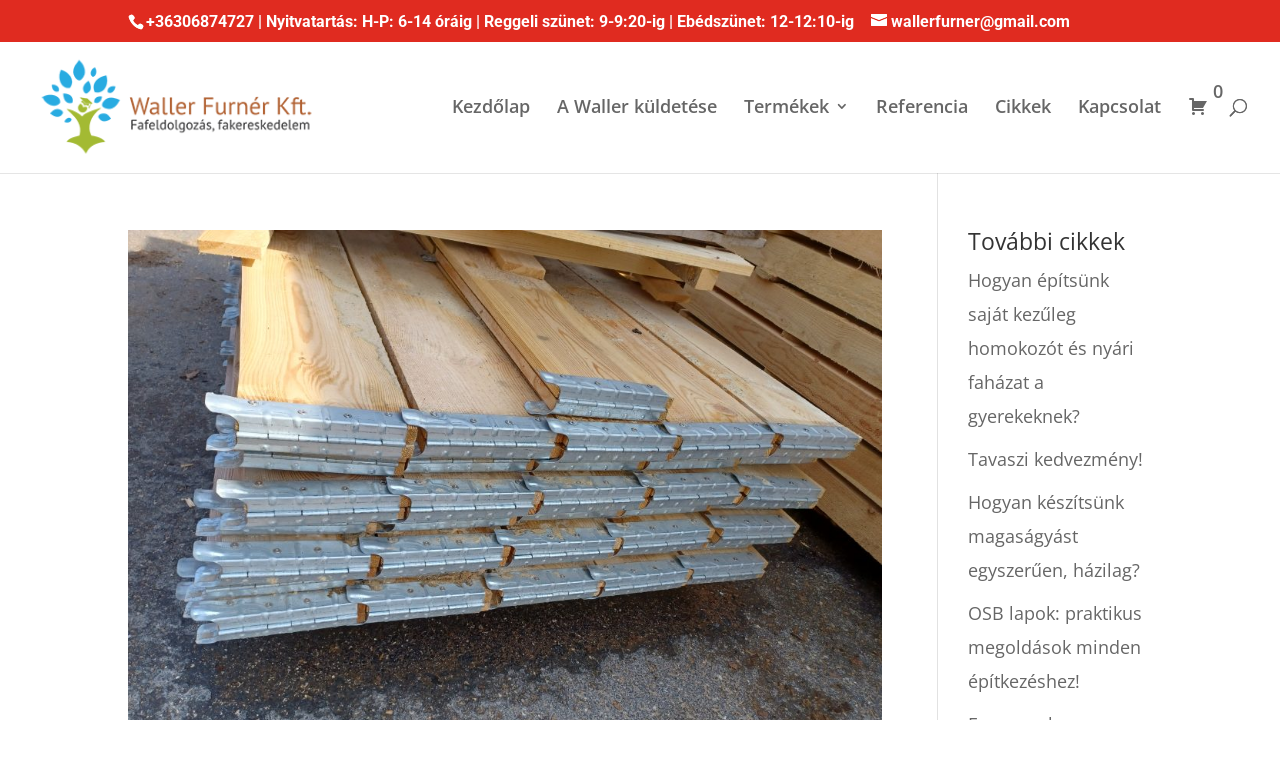

--- FILE ---
content_type: text/html; charset=UTF-8
request_url: https://wallerfurner.hu/tag/raklap/
body_size: 19043
content:
<!DOCTYPE html>
<html lang="hu">
<head>
	<meta charset="UTF-8" />
<meta http-equiv="X-UA-Compatible" content="IE=edge">
	<link rel="pingback" href="https://wallerfurner.hu/xmlrpc.php" />

	<script type="text/javascript">
		document.documentElement.className = 'js';
	</script>
	
	<link rel="preconnect" href="https://fonts.gstatic.com" crossorigin /><style id="et-divi-open-sans-inline-css">/* Original: https://fonts.googleapis.com/css?family=Open+Sans:300italic,400italic,600italic,700italic,800italic,400,300,600,700,800&#038;subset=latin,latin-ext&#038;display=swap *//* User Agent: Mozilla/5.0 (Unknown; Linux x86_64) AppleWebKit/538.1 (KHTML, like Gecko) Safari/538.1 Daum/4.1 */@font-face {font-family: 'Open Sans';font-style: italic;font-weight: 300;font-stretch: normal;font-display: swap;src: url(https://fonts.gstatic.com/s/opensans/v44/memQYaGs126MiZpBA-UFUIcVXSCEkx2cmqvXlWq8tWZ0Pw86hd0Rk5hkWV4exQ.ttf) format('truetype');}@font-face {font-family: 'Open Sans';font-style: italic;font-weight: 400;font-stretch: normal;font-display: swap;src: url(https://fonts.gstatic.com/s/opensans/v44/memQYaGs126MiZpBA-UFUIcVXSCEkx2cmqvXlWq8tWZ0Pw86hd0Rk8ZkWV4exQ.ttf) format('truetype');}@font-face {font-family: 'Open Sans';font-style: italic;font-weight: 600;font-stretch: normal;font-display: swap;src: url(https://fonts.gstatic.com/s/opensans/v44/memQYaGs126MiZpBA-UFUIcVXSCEkx2cmqvXlWq8tWZ0Pw86hd0RkxhjWV4exQ.ttf) format('truetype');}@font-face {font-family: 'Open Sans';font-style: italic;font-weight: 700;font-stretch: normal;font-display: swap;src: url(https://fonts.gstatic.com/s/opensans/v44/memQYaGs126MiZpBA-UFUIcVXSCEkx2cmqvXlWq8tWZ0Pw86hd0RkyFjWV4exQ.ttf) format('truetype');}@font-face {font-family: 'Open Sans';font-style: italic;font-weight: 800;font-stretch: normal;font-display: swap;src: url(https://fonts.gstatic.com/s/opensans/v44/memQYaGs126MiZpBA-UFUIcVXSCEkx2cmqvXlWq8tWZ0Pw86hd0Rk0ZjWV4exQ.ttf) format('truetype');}@font-face {font-family: 'Open Sans';font-style: normal;font-weight: 300;font-stretch: normal;font-display: swap;src: url(https://fonts.gstatic.com/s/opensans/v44/memSYaGs126MiZpBA-UvWbX2vVnXBbObj2OVZyOOSr4dVJWUgsiH0B4uaVc.ttf) format('truetype');}@font-face {font-family: 'Open Sans';font-style: normal;font-weight: 400;font-stretch: normal;font-display: swap;src: url(https://fonts.gstatic.com/s/opensans/v44/memSYaGs126MiZpBA-UvWbX2vVnXBbObj2OVZyOOSr4dVJWUgsjZ0B4uaVc.ttf) format('truetype');}@font-face {font-family: 'Open Sans';font-style: normal;font-weight: 600;font-stretch: normal;font-display: swap;src: url(https://fonts.gstatic.com/s/opensans/v44/memSYaGs126MiZpBA-UvWbX2vVnXBbObj2OVZyOOSr4dVJWUgsgH1x4uaVc.ttf) format('truetype');}@font-face {font-family: 'Open Sans';font-style: normal;font-weight: 700;font-stretch: normal;font-display: swap;src: url(https://fonts.gstatic.com/s/opensans/v44/memSYaGs126MiZpBA-UvWbX2vVnXBbObj2OVZyOOSr4dVJWUgsg-1x4uaVc.ttf) format('truetype');}@font-face {font-family: 'Open Sans';font-style: normal;font-weight: 800;font-stretch: normal;font-display: swap;src: url(https://fonts.gstatic.com/s/opensans/v44/memSYaGs126MiZpBA-UvWbX2vVnXBbObj2OVZyOOSr4dVJWUgshZ1x4uaVc.ttf) format('truetype');}/* User Agent: Mozilla/5.0 (Windows NT 6.1; WOW64; rv:27.0) Gecko/20100101 Firefox/27.0 */@font-face {font-family: 'Open Sans';font-style: italic;font-weight: 300;font-stretch: normal;font-display: swap;src: url(https://fonts.gstatic.com/l/font?kit=memQYaGs126MiZpBA-UFUIcVXSCEkx2cmqvXlWq8tWZ0Pw86hd0Rk5hkWV4exg&skey=743457fe2cc29280&v=v44) format('woff');}@font-face {font-family: 'Open Sans';font-style: italic;font-weight: 400;font-stretch: normal;font-display: swap;src: url(https://fonts.gstatic.com/l/font?kit=memQYaGs126MiZpBA-UFUIcVXSCEkx2cmqvXlWq8tWZ0Pw86hd0Rk8ZkWV4exg&skey=743457fe2cc29280&v=v44) format('woff');}@font-face {font-family: 'Open Sans';font-style: italic;font-weight: 600;font-stretch: normal;font-display: swap;src: url(https://fonts.gstatic.com/l/font?kit=memQYaGs126MiZpBA-UFUIcVXSCEkx2cmqvXlWq8tWZ0Pw86hd0RkxhjWV4exg&skey=743457fe2cc29280&v=v44) format('woff');}@font-face {font-family: 'Open Sans';font-style: italic;font-weight: 700;font-stretch: normal;font-display: swap;src: url(https://fonts.gstatic.com/l/font?kit=memQYaGs126MiZpBA-UFUIcVXSCEkx2cmqvXlWq8tWZ0Pw86hd0RkyFjWV4exg&skey=743457fe2cc29280&v=v44) format('woff');}@font-face {font-family: 'Open Sans';font-style: italic;font-weight: 800;font-stretch: normal;font-display: swap;src: url(https://fonts.gstatic.com/l/font?kit=memQYaGs126MiZpBA-UFUIcVXSCEkx2cmqvXlWq8tWZ0Pw86hd0Rk0ZjWV4exg&skey=743457fe2cc29280&v=v44) format('woff');}@font-face {font-family: 'Open Sans';font-style: normal;font-weight: 300;font-stretch: normal;font-display: swap;src: url(https://fonts.gstatic.com/l/font?kit=memSYaGs126MiZpBA-UvWbX2vVnXBbObj2OVZyOOSr4dVJWUgsiH0B4uaVQ&skey=62c1cbfccc78b4b2&v=v44) format('woff');}@font-face {font-family: 'Open Sans';font-style: normal;font-weight: 400;font-stretch: normal;font-display: swap;src: url(https://fonts.gstatic.com/l/font?kit=memSYaGs126MiZpBA-UvWbX2vVnXBbObj2OVZyOOSr4dVJWUgsjZ0B4uaVQ&skey=62c1cbfccc78b4b2&v=v44) format('woff');}@font-face {font-family: 'Open Sans';font-style: normal;font-weight: 600;font-stretch: normal;font-display: swap;src: url(https://fonts.gstatic.com/l/font?kit=memSYaGs126MiZpBA-UvWbX2vVnXBbObj2OVZyOOSr4dVJWUgsgH1x4uaVQ&skey=62c1cbfccc78b4b2&v=v44) format('woff');}@font-face {font-family: 'Open Sans';font-style: normal;font-weight: 700;font-stretch: normal;font-display: swap;src: url(https://fonts.gstatic.com/l/font?kit=memSYaGs126MiZpBA-UvWbX2vVnXBbObj2OVZyOOSr4dVJWUgsg-1x4uaVQ&skey=62c1cbfccc78b4b2&v=v44) format('woff');}@font-face {font-family: 'Open Sans';font-style: normal;font-weight: 800;font-stretch: normal;font-display: swap;src: url(https://fonts.gstatic.com/l/font?kit=memSYaGs126MiZpBA-UvWbX2vVnXBbObj2OVZyOOSr4dVJWUgshZ1x4uaVQ&skey=62c1cbfccc78b4b2&v=v44) format('woff');}/* User Agent: Mozilla/5.0 (Windows NT 6.3; rv:39.0) Gecko/20100101 Firefox/39.0 */@font-face {font-family: 'Open Sans';font-style: italic;font-weight: 300;font-stretch: normal;font-display: swap;src: url(https://fonts.gstatic.com/s/opensans/v44/memQYaGs126MiZpBA-UFUIcVXSCEkx2cmqvXlWq8tWZ0Pw86hd0Rk5hkWV4ewA.woff2) format('woff2');}@font-face {font-family: 'Open Sans';font-style: italic;font-weight: 400;font-stretch: normal;font-display: swap;src: url(https://fonts.gstatic.com/s/opensans/v44/memQYaGs126MiZpBA-UFUIcVXSCEkx2cmqvXlWq8tWZ0Pw86hd0Rk8ZkWV4ewA.woff2) format('woff2');}@font-face {font-family: 'Open Sans';font-style: italic;font-weight: 600;font-stretch: normal;font-display: swap;src: url(https://fonts.gstatic.com/s/opensans/v44/memQYaGs126MiZpBA-UFUIcVXSCEkx2cmqvXlWq8tWZ0Pw86hd0RkxhjWV4ewA.woff2) format('woff2');}@font-face {font-family: 'Open Sans';font-style: italic;font-weight: 700;font-stretch: normal;font-display: swap;src: url(https://fonts.gstatic.com/s/opensans/v44/memQYaGs126MiZpBA-UFUIcVXSCEkx2cmqvXlWq8tWZ0Pw86hd0RkyFjWV4ewA.woff2) format('woff2');}@font-face {font-family: 'Open Sans';font-style: italic;font-weight: 800;font-stretch: normal;font-display: swap;src: url(https://fonts.gstatic.com/s/opensans/v44/memQYaGs126MiZpBA-UFUIcVXSCEkx2cmqvXlWq8tWZ0Pw86hd0Rk0ZjWV4ewA.woff2) format('woff2');}@font-face {font-family: 'Open Sans';font-style: normal;font-weight: 300;font-stretch: normal;font-display: swap;src: url(https://fonts.gstatic.com/s/opensans/v44/memSYaGs126MiZpBA-UvWbX2vVnXBbObj2OVZyOOSr4dVJWUgsiH0B4uaVI.woff2) format('woff2');}@font-face {font-family: 'Open Sans';font-style: normal;font-weight: 400;font-stretch: normal;font-display: swap;src: url(https://fonts.gstatic.com/s/opensans/v44/memSYaGs126MiZpBA-UvWbX2vVnXBbObj2OVZyOOSr4dVJWUgsjZ0B4uaVI.woff2) format('woff2');}@font-face {font-family: 'Open Sans';font-style: normal;font-weight: 600;font-stretch: normal;font-display: swap;src: url(https://fonts.gstatic.com/s/opensans/v44/memSYaGs126MiZpBA-UvWbX2vVnXBbObj2OVZyOOSr4dVJWUgsgH1x4uaVI.woff2) format('woff2');}@font-face {font-family: 'Open Sans';font-style: normal;font-weight: 700;font-stretch: normal;font-display: swap;src: url(https://fonts.gstatic.com/s/opensans/v44/memSYaGs126MiZpBA-UvWbX2vVnXBbObj2OVZyOOSr4dVJWUgsg-1x4uaVI.woff2) format('woff2');}@font-face {font-family: 'Open Sans';font-style: normal;font-weight: 800;font-stretch: normal;font-display: swap;src: url(https://fonts.gstatic.com/s/opensans/v44/memSYaGs126MiZpBA-UvWbX2vVnXBbObj2OVZyOOSr4dVJWUgshZ1x4uaVI.woff2) format('woff2');}</style><meta name='robots' content='index, follow, max-image-preview:large, max-snippet:-1, max-video-preview:-1' />

<!-- Google Tag Manager by PYS -->
<script data-cfasync="false" data-pagespeed-no-defer>
	var pys_datalayer_name = "dataLayer";
	window.dataLayer = window.dataLayer || [];</script> 
<!-- End Google Tag Manager by PYS -->
<!-- Google Tag Manager for WordPress by gtm4wp.com -->
<script data-cfasync="false" data-pagespeed-no-defer>
	var gtm4wp_datalayer_name = "dataLayer";
	var dataLayer = dataLayer || [];

	const gtm4wp_scrollerscript_debugmode         = false;
	const gtm4wp_scrollerscript_callbacktime      = 100;
	const gtm4wp_scrollerscript_readerlocation    = 150;
	const gtm4wp_scrollerscript_contentelementid  = "content";
	const gtm4wp_scrollerscript_scannertime       = 60;
</script>
<!-- End Google Tag Manager for WordPress by gtm4wp.com --><script type="text/javascript">
			let jqueryParams=[],jQuery=function(r){return jqueryParams=[...jqueryParams,r],jQuery},$=function(r){return jqueryParams=[...jqueryParams,r],$};window.jQuery=jQuery,window.$=jQuery;let customHeadScripts=!1;jQuery.fn=jQuery.prototype={},$.fn=jQuery.prototype={},jQuery.noConflict=function(r){if(window.jQuery)return jQuery=window.jQuery,$=window.jQuery,customHeadScripts=!0,jQuery.noConflict},jQuery.ready=function(r){jqueryParams=[...jqueryParams,r]},$.ready=function(r){jqueryParams=[...jqueryParams,r]},jQuery.load=function(r){jqueryParams=[...jqueryParams,r]},$.load=function(r){jqueryParams=[...jqueryParams,r]},jQuery.fn.ready=function(r){jqueryParams=[...jqueryParams,r]},$.fn.ready=function(r){jqueryParams=[...jqueryParams,r]};</script>
	<!-- This site is optimized with the Yoast SEO plugin v24.2 - https://yoast.com/wordpress/plugins/seo/ -->
	<title>raklap Archives - OSB Lap, rétegelt lemez, farostlemez Waller Furnér Kft</title>
	<link rel="canonical" href="https://wallerfurner.hu/tag/raklap/" />
	<link rel="next" href="https://wallerfurner.hu/tag/raklap/page/2/" />
	<meta property="og:locale" content="hu_HU" />
	<meta property="og:type" content="article" />
	<meta property="og:title" content="raklap Archives - OSB Lap, rétegelt lemez, farostlemez Waller Furnér Kft" />
	<meta property="og:url" content="https://wallerfurner.hu/tag/raklap/" />
	<meta property="og:site_name" content="OSB Lap, rétegelt lemez, farostlemez Waller Furnér Kft" />
	<meta name="twitter:card" content="summary_large_image" />
	<script type="application/ld+json" class="yoast-schema-graph">{"@context":"https://schema.org","@graph":[{"@type":"CollectionPage","@id":"https://wallerfurner.hu/tag/raklap/","url":"https://wallerfurner.hu/tag/raklap/","name":"raklap Archives - OSB Lap, rétegelt lemez, farostlemez Waller Furnér Kft","isPartOf":{"@id":"https://wallerfurner.hu/#website"},"primaryImageOfPage":{"@id":"https://wallerfurner.hu/tag/raklap/#primaryimage"},"image":{"@id":"https://wallerfurner.hu/tag/raklap/#primaryimage"},"thumbnailUrl":"https://wallerfurner.hu/wp-content/uploads/2025/04/20250327_104025-scaled.jpg","breadcrumb":{"@id":"https://wallerfurner.hu/tag/raklap/#breadcrumb"},"inLanguage":"hu"},{"@type":"ImageObject","inLanguage":"hu","@id":"https://wallerfurner.hu/tag/raklap/#primaryimage","url":"https://wallerfurner.hu/wp-content/uploads/2025/04/20250327_104025-scaled.jpg","contentUrl":"https://wallerfurner.hu/wp-content/uploads/2025/04/20250327_104025-scaled.jpg","width":2560,"height":1920},{"@type":"BreadcrumbList","@id":"https://wallerfurner.hu/tag/raklap/#breadcrumb","itemListElement":[{"@type":"ListItem","position":1,"name":"Home","item":"https://wallerfurner.hu/"},{"@type":"ListItem","position":2,"name":"raklap"}]},{"@type":"WebSite","@id":"https://wallerfurner.hu/#website","url":"https://wallerfurner.hu/","name":"OSB Lap, rétegelt lemez, farostlemez Waller Furnér Kft","description":"Fafeldolgozás, fakereskedelem","potentialAction":[{"@type":"SearchAction","target":{"@type":"EntryPoint","urlTemplate":"https://wallerfurner.hu/?s={search_term_string}"},"query-input":{"@type":"PropertyValueSpecification","valueRequired":true,"valueName":"search_term_string"}}],"inLanguage":"hu"}]}</script>
	<!-- / Yoast SEO plugin. -->


<link rel='dns-prefetch' href='//maxcdn.bootstrapcdn.com' />
<link rel='dns-prefetch' href='//www.googletagmanager.com' />
<link rel="alternate" type="application/rss+xml" title="OSB Lap, rétegelt lemez, farostlemez Waller Furnér Kft &raquo; hírcsatorna" href="https://wallerfurner.hu/feed/" />
<link rel="alternate" type="application/rss+xml" title="OSB Lap, rétegelt lemez, farostlemez Waller Furnér Kft &raquo; hozzászólás hírcsatorna" href="https://wallerfurner.hu/comments/feed/" />
<link rel="alternate" type="application/rss+xml" title="OSB Lap, rétegelt lemez, farostlemez Waller Furnér Kft &raquo; raklap címke hírcsatorna" href="https://wallerfurner.hu/tag/raklap/feed/" />
<meta content="Divi Child v.1.0.0" name="generator"/><style id='wp-block-library-inline-css' type='text/css'>
:root{--wp-block-synced-color:#7a00df;--wp-block-synced-color--rgb:122,0,223;--wp-bound-block-color:var(--wp-block-synced-color);--wp-editor-canvas-background:#ddd;--wp-admin-theme-color:#007cba;--wp-admin-theme-color--rgb:0,124,186;--wp-admin-theme-color-darker-10:#006ba1;--wp-admin-theme-color-darker-10--rgb:0,107,160.5;--wp-admin-theme-color-darker-20:#005a87;--wp-admin-theme-color-darker-20--rgb:0,90,135;--wp-admin-border-width-focus:2px}@media (min-resolution:192dpi){:root{--wp-admin-border-width-focus:1.5px}}.wp-element-button{cursor:pointer}:root .has-very-light-gray-background-color{background-color:#eee}:root .has-very-dark-gray-background-color{background-color:#313131}:root .has-very-light-gray-color{color:#eee}:root .has-very-dark-gray-color{color:#313131}:root .has-vivid-green-cyan-to-vivid-cyan-blue-gradient-background{background:linear-gradient(135deg,#00d084,#0693e3)}:root .has-purple-crush-gradient-background{background:linear-gradient(135deg,#34e2e4,#4721fb 50%,#ab1dfe)}:root .has-hazy-dawn-gradient-background{background:linear-gradient(135deg,#faaca8,#dad0ec)}:root .has-subdued-olive-gradient-background{background:linear-gradient(135deg,#fafae1,#67a671)}:root .has-atomic-cream-gradient-background{background:linear-gradient(135deg,#fdd79a,#004a59)}:root .has-nightshade-gradient-background{background:linear-gradient(135deg,#330968,#31cdcf)}:root .has-midnight-gradient-background{background:linear-gradient(135deg,#020381,#2874fc)}:root{--wp--preset--font-size--normal:16px;--wp--preset--font-size--huge:42px}.has-regular-font-size{font-size:1em}.has-larger-font-size{font-size:2.625em}.has-normal-font-size{font-size:var(--wp--preset--font-size--normal)}.has-huge-font-size{font-size:var(--wp--preset--font-size--huge)}.has-text-align-center{text-align:center}.has-text-align-left{text-align:left}.has-text-align-right{text-align:right}.has-fit-text{white-space:nowrap!important}#end-resizable-editor-section{display:none}.aligncenter{clear:both}.items-justified-left{justify-content:flex-start}.items-justified-center{justify-content:center}.items-justified-right{justify-content:flex-end}.items-justified-space-between{justify-content:space-between}.screen-reader-text{border:0;clip-path:inset(50%);height:1px;margin:-1px;overflow:hidden;padding:0;position:absolute;width:1px;word-wrap:normal!important}.screen-reader-text:focus{background-color:#ddd;clip-path:none;color:#444;display:block;font-size:1em;height:auto;left:5px;line-height:normal;padding:15px 23px 14px;text-decoration:none;top:5px;width:auto;z-index:100000}html :where(.has-border-color){border-style:solid}html :where([style*=border-top-color]){border-top-style:solid}html :where([style*=border-right-color]){border-right-style:solid}html :where([style*=border-bottom-color]){border-bottom-style:solid}html :where([style*=border-left-color]){border-left-style:solid}html :where([style*=border-width]){border-style:solid}html :where([style*=border-top-width]){border-top-style:solid}html :where([style*=border-right-width]){border-right-style:solid}html :where([style*=border-bottom-width]){border-bottom-style:solid}html :where([style*=border-left-width]){border-left-style:solid}html :where(img[class*=wp-image-]){height:auto;max-width:100%}:where(figure){margin:0 0 1em}html :where(.is-position-sticky){--wp-admin--admin-bar--position-offset:var(--wp-admin--admin-bar--height,0px)}@media screen and (max-width:600px){html :where(.is-position-sticky){--wp-admin--admin-bar--position-offset:0px}}

/*# sourceURL=wp-block-library-inline-css */
</style><link rel='stylesheet' id='wc-blocks-style-css' href='https://wallerfurner.hu/wp-content/plugins/woocommerce/assets/client/blocks/wc-blocks.css?ver=wc-9.5.3' type='text/css' media='all' />
<style id='global-styles-inline-css' type='text/css'>
:root{--wp--preset--aspect-ratio--square: 1;--wp--preset--aspect-ratio--4-3: 4/3;--wp--preset--aspect-ratio--3-4: 3/4;--wp--preset--aspect-ratio--3-2: 3/2;--wp--preset--aspect-ratio--2-3: 2/3;--wp--preset--aspect-ratio--16-9: 16/9;--wp--preset--aspect-ratio--9-16: 9/16;--wp--preset--color--black: #000000;--wp--preset--color--cyan-bluish-gray: #abb8c3;--wp--preset--color--white: #ffffff;--wp--preset--color--pale-pink: #f78da7;--wp--preset--color--vivid-red: #cf2e2e;--wp--preset--color--luminous-vivid-orange: #ff6900;--wp--preset--color--luminous-vivid-amber: #fcb900;--wp--preset--color--light-green-cyan: #7bdcb5;--wp--preset--color--vivid-green-cyan: #00d084;--wp--preset--color--pale-cyan-blue: #8ed1fc;--wp--preset--color--vivid-cyan-blue: #0693e3;--wp--preset--color--vivid-purple: #9b51e0;--wp--preset--gradient--vivid-cyan-blue-to-vivid-purple: linear-gradient(135deg,rgb(6,147,227) 0%,rgb(155,81,224) 100%);--wp--preset--gradient--light-green-cyan-to-vivid-green-cyan: linear-gradient(135deg,rgb(122,220,180) 0%,rgb(0,208,130) 100%);--wp--preset--gradient--luminous-vivid-amber-to-luminous-vivid-orange: linear-gradient(135deg,rgb(252,185,0) 0%,rgb(255,105,0) 100%);--wp--preset--gradient--luminous-vivid-orange-to-vivid-red: linear-gradient(135deg,rgb(255,105,0) 0%,rgb(207,46,46) 100%);--wp--preset--gradient--very-light-gray-to-cyan-bluish-gray: linear-gradient(135deg,rgb(238,238,238) 0%,rgb(169,184,195) 100%);--wp--preset--gradient--cool-to-warm-spectrum: linear-gradient(135deg,rgb(74,234,220) 0%,rgb(151,120,209) 20%,rgb(207,42,186) 40%,rgb(238,44,130) 60%,rgb(251,105,98) 80%,rgb(254,248,76) 100%);--wp--preset--gradient--blush-light-purple: linear-gradient(135deg,rgb(255,206,236) 0%,rgb(152,150,240) 100%);--wp--preset--gradient--blush-bordeaux: linear-gradient(135deg,rgb(254,205,165) 0%,rgb(254,45,45) 50%,rgb(107,0,62) 100%);--wp--preset--gradient--luminous-dusk: linear-gradient(135deg,rgb(255,203,112) 0%,rgb(199,81,192) 50%,rgb(65,88,208) 100%);--wp--preset--gradient--pale-ocean: linear-gradient(135deg,rgb(255,245,203) 0%,rgb(182,227,212) 50%,rgb(51,167,181) 100%);--wp--preset--gradient--electric-grass: linear-gradient(135deg,rgb(202,248,128) 0%,rgb(113,206,126) 100%);--wp--preset--gradient--midnight: linear-gradient(135deg,rgb(2,3,129) 0%,rgb(40,116,252) 100%);--wp--preset--font-size--small: 13px;--wp--preset--font-size--medium: 20px;--wp--preset--font-size--large: 36px;--wp--preset--font-size--x-large: 42px;--wp--preset--font-family--inter: "Inter", sans-serif;--wp--preset--font-family--cardo: Cardo;--wp--preset--spacing--20: 0.44rem;--wp--preset--spacing--30: 0.67rem;--wp--preset--spacing--40: 1rem;--wp--preset--spacing--50: 1.5rem;--wp--preset--spacing--60: 2.25rem;--wp--preset--spacing--70: 3.38rem;--wp--preset--spacing--80: 5.06rem;--wp--preset--shadow--natural: 6px 6px 9px rgba(0, 0, 0, 0.2);--wp--preset--shadow--deep: 12px 12px 50px rgba(0, 0, 0, 0.4);--wp--preset--shadow--sharp: 6px 6px 0px rgba(0, 0, 0, 0.2);--wp--preset--shadow--outlined: 6px 6px 0px -3px rgb(255, 255, 255), 6px 6px rgb(0, 0, 0);--wp--preset--shadow--crisp: 6px 6px 0px rgb(0, 0, 0);}:root { --wp--style--global--content-size: 823px;--wp--style--global--wide-size: 1080px; }:where(body) { margin: 0; }.wp-site-blocks > .alignleft { float: left; margin-right: 2em; }.wp-site-blocks > .alignright { float: right; margin-left: 2em; }.wp-site-blocks > .aligncenter { justify-content: center; margin-left: auto; margin-right: auto; }:where(.is-layout-flex){gap: 0.5em;}:where(.is-layout-grid){gap: 0.5em;}.is-layout-flow > .alignleft{float: left;margin-inline-start: 0;margin-inline-end: 2em;}.is-layout-flow > .alignright{float: right;margin-inline-start: 2em;margin-inline-end: 0;}.is-layout-flow > .aligncenter{margin-left: auto !important;margin-right: auto !important;}.is-layout-constrained > .alignleft{float: left;margin-inline-start: 0;margin-inline-end: 2em;}.is-layout-constrained > .alignright{float: right;margin-inline-start: 2em;margin-inline-end: 0;}.is-layout-constrained > .aligncenter{margin-left: auto !important;margin-right: auto !important;}.is-layout-constrained > :where(:not(.alignleft):not(.alignright):not(.alignfull)){max-width: var(--wp--style--global--content-size);margin-left: auto !important;margin-right: auto !important;}.is-layout-constrained > .alignwide{max-width: var(--wp--style--global--wide-size);}body .is-layout-flex{display: flex;}.is-layout-flex{flex-wrap: wrap;align-items: center;}.is-layout-flex > :is(*, div){margin: 0;}body .is-layout-grid{display: grid;}.is-layout-grid > :is(*, div){margin: 0;}body{padding-top: 0px;padding-right: 0px;padding-bottom: 0px;padding-left: 0px;}:root :where(.wp-element-button, .wp-block-button__link){background-color: #32373c;border-width: 0;color: #fff;font-family: inherit;font-size: inherit;font-style: inherit;font-weight: inherit;letter-spacing: inherit;line-height: inherit;padding-top: calc(0.667em + 2px);padding-right: calc(1.333em + 2px);padding-bottom: calc(0.667em + 2px);padding-left: calc(1.333em + 2px);text-decoration: none;text-transform: inherit;}.has-black-color{color: var(--wp--preset--color--black) !important;}.has-cyan-bluish-gray-color{color: var(--wp--preset--color--cyan-bluish-gray) !important;}.has-white-color{color: var(--wp--preset--color--white) !important;}.has-pale-pink-color{color: var(--wp--preset--color--pale-pink) !important;}.has-vivid-red-color{color: var(--wp--preset--color--vivid-red) !important;}.has-luminous-vivid-orange-color{color: var(--wp--preset--color--luminous-vivid-orange) !important;}.has-luminous-vivid-amber-color{color: var(--wp--preset--color--luminous-vivid-amber) !important;}.has-light-green-cyan-color{color: var(--wp--preset--color--light-green-cyan) !important;}.has-vivid-green-cyan-color{color: var(--wp--preset--color--vivid-green-cyan) !important;}.has-pale-cyan-blue-color{color: var(--wp--preset--color--pale-cyan-blue) !important;}.has-vivid-cyan-blue-color{color: var(--wp--preset--color--vivid-cyan-blue) !important;}.has-vivid-purple-color{color: var(--wp--preset--color--vivid-purple) !important;}.has-black-background-color{background-color: var(--wp--preset--color--black) !important;}.has-cyan-bluish-gray-background-color{background-color: var(--wp--preset--color--cyan-bluish-gray) !important;}.has-white-background-color{background-color: var(--wp--preset--color--white) !important;}.has-pale-pink-background-color{background-color: var(--wp--preset--color--pale-pink) !important;}.has-vivid-red-background-color{background-color: var(--wp--preset--color--vivid-red) !important;}.has-luminous-vivid-orange-background-color{background-color: var(--wp--preset--color--luminous-vivid-orange) !important;}.has-luminous-vivid-amber-background-color{background-color: var(--wp--preset--color--luminous-vivid-amber) !important;}.has-light-green-cyan-background-color{background-color: var(--wp--preset--color--light-green-cyan) !important;}.has-vivid-green-cyan-background-color{background-color: var(--wp--preset--color--vivid-green-cyan) !important;}.has-pale-cyan-blue-background-color{background-color: var(--wp--preset--color--pale-cyan-blue) !important;}.has-vivid-cyan-blue-background-color{background-color: var(--wp--preset--color--vivid-cyan-blue) !important;}.has-vivid-purple-background-color{background-color: var(--wp--preset--color--vivid-purple) !important;}.has-black-border-color{border-color: var(--wp--preset--color--black) !important;}.has-cyan-bluish-gray-border-color{border-color: var(--wp--preset--color--cyan-bluish-gray) !important;}.has-white-border-color{border-color: var(--wp--preset--color--white) !important;}.has-pale-pink-border-color{border-color: var(--wp--preset--color--pale-pink) !important;}.has-vivid-red-border-color{border-color: var(--wp--preset--color--vivid-red) !important;}.has-luminous-vivid-orange-border-color{border-color: var(--wp--preset--color--luminous-vivid-orange) !important;}.has-luminous-vivid-amber-border-color{border-color: var(--wp--preset--color--luminous-vivid-amber) !important;}.has-light-green-cyan-border-color{border-color: var(--wp--preset--color--light-green-cyan) !important;}.has-vivid-green-cyan-border-color{border-color: var(--wp--preset--color--vivid-green-cyan) !important;}.has-pale-cyan-blue-border-color{border-color: var(--wp--preset--color--pale-cyan-blue) !important;}.has-vivid-cyan-blue-border-color{border-color: var(--wp--preset--color--vivid-cyan-blue) !important;}.has-vivid-purple-border-color{border-color: var(--wp--preset--color--vivid-purple) !important;}.has-vivid-cyan-blue-to-vivid-purple-gradient-background{background: var(--wp--preset--gradient--vivid-cyan-blue-to-vivid-purple) !important;}.has-light-green-cyan-to-vivid-green-cyan-gradient-background{background: var(--wp--preset--gradient--light-green-cyan-to-vivid-green-cyan) !important;}.has-luminous-vivid-amber-to-luminous-vivid-orange-gradient-background{background: var(--wp--preset--gradient--luminous-vivid-amber-to-luminous-vivid-orange) !important;}.has-luminous-vivid-orange-to-vivid-red-gradient-background{background: var(--wp--preset--gradient--luminous-vivid-orange-to-vivid-red) !important;}.has-very-light-gray-to-cyan-bluish-gray-gradient-background{background: var(--wp--preset--gradient--very-light-gray-to-cyan-bluish-gray) !important;}.has-cool-to-warm-spectrum-gradient-background{background: var(--wp--preset--gradient--cool-to-warm-spectrum) !important;}.has-blush-light-purple-gradient-background{background: var(--wp--preset--gradient--blush-light-purple) !important;}.has-blush-bordeaux-gradient-background{background: var(--wp--preset--gradient--blush-bordeaux) !important;}.has-luminous-dusk-gradient-background{background: var(--wp--preset--gradient--luminous-dusk) !important;}.has-pale-ocean-gradient-background{background: var(--wp--preset--gradient--pale-ocean) !important;}.has-electric-grass-gradient-background{background: var(--wp--preset--gradient--electric-grass) !important;}.has-midnight-gradient-background{background: var(--wp--preset--gradient--midnight) !important;}.has-small-font-size{font-size: var(--wp--preset--font-size--small) !important;}.has-medium-font-size{font-size: var(--wp--preset--font-size--medium) !important;}.has-large-font-size{font-size: var(--wp--preset--font-size--large) !important;}.has-x-large-font-size{font-size: var(--wp--preset--font-size--x-large) !important;}.has-inter-font-family{font-family: var(--wp--preset--font-family--inter) !important;}.has-cardo-font-family{font-family: var(--wp--preset--font-family--cardo) !important;}
/*# sourceURL=global-styles-inline-css */
</style>

<link rel='stylesheet' id='contact-form-7-css' href='https://wallerfurner.hu/wp-content/plugins/contact-form-7/includes/css/styles.css?ver=6.0.2' type='text/css' media='all' />
<link rel='stylesheet' id='afrfq-front-css' href='https://wallerfurner.hu/wp-content/plugins/woocommerce-request-a-quote/assets/css/afrfq_front.css?ver=1.1' type='text/css' media='all' />
<link rel='stylesheet' id='afrfq-font-awesom-css' href='https://maxcdn.bootstrapcdn.com/font-awesome/4.5.0/css/font-awesome.css?ver=4.5.0' type='text/css' media='all' />
<link rel='stylesheet' id='select2-front-css' href='https://wallerfurner.hu/wp-content/plugins/woocommerce-request-a-quote//assets/css/select2.css?ver=1.0' type='text/css' media='all' />
<link rel='stylesheet' id='dashicons-css' href='https://wallerfurner.hu/wp-includes/css/dashicons.min.css?ver=f43f7c352f6c0fd4f5862a2f1531188b' type='text/css' media='all' />
<link rel='stylesheet' id='woocommerce-layout-css' href='https://wallerfurner.hu/wp-content/plugins/woocommerce/assets/css/woocommerce-layout.css?ver=9.5.3' type='text/css' media='all' />
<link rel='stylesheet' id='woocommerce-smallscreen-css' href='https://wallerfurner.hu/wp-content/plugins/woocommerce/assets/css/woocommerce-smallscreen.css?ver=9.5.3' type='text/css' media='only screen and (max-width: 768px)' />
<link rel='stylesheet' id='woocommerce-general-css' href='https://wallerfurner.hu/wp-content/plugins/woocommerce/assets/css/woocommerce.css?ver=9.5.3' type='text/css' media='all' />
<style id='woocommerce-inline-inline-css' type='text/css'>
.woocommerce form .form-row .required { visibility: visible; }
/*# sourceURL=woocommerce-inline-inline-css */
</style>
<link rel='stylesheet' id='wpcf7-redirect-script-frontend-css' href='https://wallerfurner.hu/wp-content/plugins/wpcf7-redirect/build/css/wpcf7-redirect-frontend.min.css?ver=1.1' type='text/css' media='all' />
<link rel='stylesheet' id='divi-style-parent-css' href='https://wallerfurner.hu/wp-content/themes/Divi/style-static.min.css?ver=4.27.4' type='text/css' media='all' />
<link rel='stylesheet' id='divi-style-pum-css' href='https://wallerfurner.hu/wp-content/themes/divi-child/style.css?ver=4.27.4' type='text/css' media='all' />
<script type="text/javascript" src="https://wallerfurner.hu/wp-content/plugins/duracelltomi-google-tag-manager/dist/js/analytics-talk-content-tracking.js?ver=1.20.3" id="gtm4wp-scroll-tracking-js"></script>
<link rel="https://api.w.org/" href="https://wallerfurner.hu/wp-json/" /><link rel="alternate" title="JSON" type="application/json" href="https://wallerfurner.hu/wp-json/wp/v2/tags/27" /><meta name="generator" content="Site Kit by Google 1.144.0" />
<!-- This website runs the Product Feed PRO for WooCommerce by AdTribes.io plugin - version 13.4.0 -->
			<style type="text/css">
							.mini-quote-dropdown{
					box-shadow: 0 2px 5px rgba(0,0,0,.1);
				}
				.addify-rfq-mini-cart__buttons #view-quote{
					color: #fff!important;
					display: block;
					margin-top: 10px!important;
				}
				.mini-quote-dropdown .addify-rfq-mini-cart{
					box-shadow: none!important;
				}
				.woocommerce .addify-quote-form__contents .product-quantity input.qty{
					background-color: #fff!important;
					color: #000!important;
					font-size: 13px!important;
					border: 1px solid #99939333!important;
				}
				.template_two .product-price.offered-price, .template_two .product-subtotal,
				.template_two .product-subtotal.offered-subtotal{
					min-width: auto!important;
				}
				.afrfqbt_single_page + .added_to_quote{
					padding: 12px 20px !important;
					line-height: 23px !important;
					font-size: 17px !important;
					float: left;
				}
						</style>
			<meta name="google-site-verification" content="nT-Am4lORjqgqY8qv0Tf6Fsq_jLHjvRZPNyRnO2tFBk" />
<!-- Google tag (gtag.js) -->
<script async src="https://www.googletagmanager.com/gtag/js?id=G-VTWR7657NT"></script>
<script>
  window.dataLayer = window.dataLayer || [];
  function gtag(){dataLayer.push(arguments);}
  gtag('js', new Date());

  gtag('config', 'G-VTWR7657NT');
</script>

<!-- Google Tag Manager for WordPress by gtm4wp.com -->
<!-- GTM Container placement set to manual -->
<script data-cfasync="false" data-pagespeed-no-defer>
	var dataLayer_content = {"pagePostType":"post","pagePostType2":"tag-post"};
	dataLayer.push( dataLayer_content );
</script>
<script data-cfasync="false">
(function(w,d,s,l,i){w[l]=w[l]||[];w[l].push({'gtm.start':
new Date().getTime(),event:'gtm.js'});var f=d.getElementsByTagName(s)[0],
j=d.createElement(s),dl=l!='dataLayer'?'&l='+l:'';j.async=true;j.src=
'//www.googletagmanager.com/gtm.js?id='+i+dl;f.parentNode.insertBefore(j,f);
})(window,document,'script','dataLayer','GTM-P8TK3LX');
</script>
<!-- End Google Tag Manager for WordPress by gtm4wp.com --><meta name="viewport" content="width=device-width, initial-scale=1.0, maximum-scale=1.0, user-scalable=0" />	<noscript><style>.woocommerce-product-gallery{ opacity: 1 !important; }</style></noscript>
	<!-- There is no amphtml version available for this URL. --><style class='wp-fonts-local' type='text/css'>
@font-face{font-family:Inter;font-style:normal;font-weight:300 900;font-display:fallback;src:url('https://wallerfurner.hu/wp-content/plugins/woocommerce/assets/fonts/Inter-VariableFont_slnt,wght.woff2') format('woff2');font-stretch:normal;}
@font-face{font-family:Cardo;font-style:normal;font-weight:400;font-display:fallback;src:url('https://wallerfurner.hu/wp-content/plugins/woocommerce/assets/fonts/cardo_normal_400.woff2') format('woff2');}
</style>
<link rel="icon" href="https://wallerfurner.hu/wp-content/uploads/2020/01/cropped-wallerfurner-32x32.png" sizes="32x32" />
<link rel="icon" href="https://wallerfurner.hu/wp-content/uploads/2020/01/cropped-wallerfurner-192x192.png" sizes="192x192" />
<link rel="apple-touch-icon" href="https://wallerfurner.hu/wp-content/uploads/2020/01/cropped-wallerfurner-180x180.png" />
<meta name="msapplication-TileImage" content="https://wallerfurner.hu/wp-content/uploads/2020/01/cropped-wallerfurner-270x270.png" />
<style id="et-divi-customizer-global-cached-inline-styles">body,.et_pb_column_1_2 .et_quote_content blockquote cite,.et_pb_column_1_2 .et_link_content a.et_link_main_url,.et_pb_column_1_3 .et_quote_content blockquote cite,.et_pb_column_3_8 .et_quote_content blockquote cite,.et_pb_column_1_4 .et_quote_content blockquote cite,.et_pb_blog_grid .et_quote_content blockquote cite,.et_pb_column_1_3 .et_link_content a.et_link_main_url,.et_pb_column_3_8 .et_link_content a.et_link_main_url,.et_pb_column_1_4 .et_link_content a.et_link_main_url,.et_pb_blog_grid .et_link_content a.et_link_main_url,body .et_pb_bg_layout_light .et_pb_post p,body .et_pb_bg_layout_dark .et_pb_post p{font-size:18px}.et_pb_slide_content,.et_pb_best_value{font-size:20px}body{line-height:1.9em}.woocommerce #respond input#submit,.woocommerce-page #respond input#submit,.woocommerce #content input.button,.woocommerce-page #content input.button,.woocommerce-message,.woocommerce-error,.woocommerce-info{background:#ffb400!important}#et_search_icon:hover,.mobile_menu_bar:before,.mobile_menu_bar:after,.et_toggle_slide_menu:after,.et-social-icon a:hover,.et_pb_sum,.et_pb_pricing li a,.et_pb_pricing_table_button,.et_overlay:before,.entry-summary p.price ins,.woocommerce div.product span.price,.woocommerce-page div.product span.price,.woocommerce #content div.product span.price,.woocommerce-page #content div.product span.price,.woocommerce div.product p.price,.woocommerce-page div.product p.price,.woocommerce #content div.product p.price,.woocommerce-page #content div.product p.price,.et_pb_member_social_links a:hover,.woocommerce .star-rating span:before,.woocommerce-page .star-rating span:before,.et_pb_widget li a:hover,.et_pb_filterable_portfolio .et_pb_portfolio_filters li a.active,.et_pb_filterable_portfolio .et_pb_portofolio_pagination ul li a.active,.et_pb_gallery .et_pb_gallery_pagination ul li a.active,.wp-pagenavi span.current,.wp-pagenavi a:hover,.nav-single a,.tagged_as a,.posted_in a{color:#ffb400}.et_pb_contact_submit,.et_password_protected_form .et_submit_button,.et_pb_bg_layout_light .et_pb_newsletter_button,.comment-reply-link,.form-submit .et_pb_button,.et_pb_bg_layout_light .et_pb_promo_button,.et_pb_bg_layout_light .et_pb_more_button,.woocommerce a.button.alt,.woocommerce-page a.button.alt,.woocommerce button.button.alt,.woocommerce button.button.alt.disabled,.woocommerce-page button.button.alt,.woocommerce-page button.button.alt.disabled,.woocommerce input.button.alt,.woocommerce-page input.button.alt,.woocommerce #respond input#submit.alt,.woocommerce-page #respond input#submit.alt,.woocommerce #content input.button.alt,.woocommerce-page #content input.button.alt,.woocommerce a.button,.woocommerce-page a.button,.woocommerce button.button,.woocommerce-page button.button,.woocommerce input.button,.woocommerce-page input.button,.et_pb_contact p input[type="checkbox"]:checked+label i:before,.et_pb_bg_layout_light.et_pb_module.et_pb_button{color:#ffb400}.footer-widget h4{color:#ffb400}.et-search-form,.nav li ul,.et_mobile_menu,.footer-widget li:before,.et_pb_pricing li:before,blockquote{border-color:#ffb400}.et_pb_counter_amount,.et_pb_featured_table .et_pb_pricing_heading,.et_quote_content,.et_link_content,.et_audio_content,.et_pb_post_slider.et_pb_bg_layout_dark,.et_slide_in_menu_container,.et_pb_contact p input[type="radio"]:checked+label i:before{background-color:#ffb400}.container,.et_pb_row,.et_pb_slider .et_pb_container,.et_pb_fullwidth_section .et_pb_title_container,.et_pb_fullwidth_section .et_pb_title_featured_container,.et_pb_fullwidth_header:not(.et_pb_fullscreen) .et_pb_fullwidth_header_container{max-width:1920px}.et_boxed_layout #page-container,.et_boxed_layout.et_non_fixed_nav.et_transparent_nav #page-container #top-header,.et_boxed_layout.et_non_fixed_nav.et_transparent_nav #page-container #main-header,.et_fixed_nav.et_boxed_layout #page-container #top-header,.et_fixed_nav.et_boxed_layout #page-container #main-header,.et_boxed_layout #page-container .container,.et_boxed_layout #page-container .et_pb_row{max-width:2080px}a{color:#ffb400}.nav li ul{border-color:#a3ba33}.et_secondary_nav_enabled #page-container #top-header{background-color:#e02b20!important}#et-secondary-nav li ul{background-color:#e02b20}#top-header,#top-header a,#et-secondary-nav li li a,#top-header .et-social-icon a:before{font-size:16px}#top-menu li a{font-size:18px}body.et_vertical_nav .container.et_search_form_container .et-search-form input{font-size:18px!important}#top-menu li.current-menu-ancestor>a,#top-menu li.current-menu-item>a,#top-menu li.current_page_item>a{color:#a3ba33}#main-footer{background-color:#ffb400}#main-footer .footer-widget h4,#main-footer .widget_block h1,#main-footer .widget_block h2,#main-footer .widget_block h3,#main-footer .widget_block h4,#main-footer .widget_block h5,#main-footer .widget_block h6{color:#ffffff}.footer-widget li:before{border-color:#ffb400}#footer-widgets .footer-widget li:before{top:12.3px}#et-footer-nav{background-color:rgba(255,255,255,0.08)}.bottom-nav,.bottom-nav a,.bottom-nav li.current-menu-item a{color:#e0e0e0}#et-footer-nav .bottom-nav li.current-menu-item a{color:#e0e0e0}#footer-bottom{background-color:rgba(0,0,0,0.99)}#footer-info,#footer-info a{color:#aaaaaa}#footer-info{font-size:16px}#footer-bottom .et-social-icon a{font-size:32px}#footer-bottom .et-social-icon a{color:#0c71c3}@media only screen and (min-width:981px){.et_header_style_left #et-top-navigation,.et_header_style_split #et-top-navigation{padding:57px 0 0 0}.et_header_style_left #et-top-navigation nav>ul>li>a,.et_header_style_split #et-top-navigation nav>ul>li>a{padding-bottom:57px}.et_header_style_split .centered-inline-logo-wrap{width:114px;margin:-114px 0}.et_header_style_split .centered-inline-logo-wrap #logo{max-height:114px}.et_pb_svg_logo.et_header_style_split .centered-inline-logo-wrap #logo{height:114px}.et_header_style_centered #top-menu>li>a{padding-bottom:21px}.et_header_style_slide #et-top-navigation,.et_header_style_fullscreen #et-top-navigation{padding:48px 0 48px 0!important}.et_header_style_centered #main-header .logo_container{height:114px}#logo{max-height:83%}.et_pb_svg_logo #logo{height:83%}.et_header_style_left .et-fixed-header #et-top-navigation,.et_header_style_split .et-fixed-header #et-top-navigation{padding:15px 0 0 0}.et_header_style_left .et-fixed-header #et-top-navigation nav>ul>li>a,.et_header_style_split .et-fixed-header #et-top-navigation nav>ul>li>a{padding-bottom:15px}.et_header_style_centered header#main-header.et-fixed-header .logo_container{height:30px}.et_header_style_split #main-header.et-fixed-header .centered-inline-logo-wrap{width:30px;margin:-30px 0}.et_header_style_split .et-fixed-header .centered-inline-logo-wrap #logo{max-height:30px}.et_pb_svg_logo.et_header_style_split .et-fixed-header .centered-inline-logo-wrap #logo{height:30px}.et_header_style_slide .et-fixed-header #et-top-navigation,.et_header_style_fullscreen .et-fixed-header #et-top-navigation{padding:6px 0 6px 0!important}.et_fixed_nav #page-container .et-fixed-header#top-header{background-color:#e02b20!important}.et_fixed_nav #page-container .et-fixed-header#top-header #et-secondary-nav li ul{background-color:#e02b20}.et-fixed-header #top-menu li.current-menu-ancestor>a,.et-fixed-header #top-menu li.current-menu-item>a,.et-fixed-header #top-menu li.current_page_item>a{color:#a3ba33!important}}@media only screen and (min-width:2400px){.et_pb_row{padding:48px 0}.et_pb_section{padding:96px 0}.single.et_pb_pagebuilder_layout.et_full_width_page .et_post_meta_wrapper{padding-top:144px}.et_pb_fullwidth_section{padding:0}}h1,h1.et_pb_contact_main_title,.et_pb_title_container h1{font-size:39px}h2,.product .related h2,.et_pb_column_1_2 .et_quote_content blockquote p{font-size:33px}h3{font-size:28px}h4,.et_pb_circle_counter h3,.et_pb_number_counter h3,.et_pb_column_1_3 .et_pb_post h2,.et_pb_column_1_4 .et_pb_post h2,.et_pb_blog_grid h2,.et_pb_column_1_3 .et_quote_content blockquote p,.et_pb_column_3_8 .et_quote_content blockquote p,.et_pb_column_1_4 .et_quote_content blockquote p,.et_pb_blog_grid .et_quote_content blockquote p,.et_pb_column_1_3 .et_link_content h2,.et_pb_column_3_8 .et_link_content h2,.et_pb_column_1_4 .et_link_content h2,.et_pb_blog_grid .et_link_content h2,.et_pb_column_1_3 .et_audio_content h2,.et_pb_column_3_8 .et_audio_content h2,.et_pb_column_1_4 .et_audio_content h2,.et_pb_blog_grid .et_audio_content h2,.et_pb_column_3_8 .et_pb_audio_module_content h2,.et_pb_column_1_3 .et_pb_audio_module_content h2,.et_pb_gallery_grid .et_pb_gallery_item h3,.et_pb_portfolio_grid .et_pb_portfolio_item h2,.et_pb_filterable_portfolio_grid .et_pb_portfolio_item h2{font-size:23px}h5{font-size:20px}h6{font-size:18px}.et_pb_slide_description .et_pb_slide_title{font-size:59px}.woocommerce ul.products li.product h3,.woocommerce-page ul.products li.product h3,.et_pb_gallery_grid .et_pb_gallery_item h3,.et_pb_portfolio_grid .et_pb_portfolio_item h2,.et_pb_filterable_portfolio_grid .et_pb_portfolio_item h2,.et_pb_column_1_4 .et_pb_audio_module_content h2{font-size:20px}	#top-header .container{font-family:'Roboto',Helvetica,Arial,Lucida,sans-serif}.infoblokk{position:fixed;bottom:-10px;right:0px;width:200px;z-index:9999}.et-cart-info{display:none}#quote-li-icon .dashicons-cart{margin-top:-5px}.quote-li .afrq-menu-item .totalitems{top:-15px;position:absolute}.afrfq_update_quote_btn{color:#ffffff!important}.woocommerce table.shop_table td small{font-size:10px}@media only screen and (min-width:800px){div.af_quote_fields{width:50%}}.af_quote_fields::before{content:"Ajánlatkérő adatai: ";color:#333;padding-bottom:10px;line-height:1em;font-weight:500;font-size:33px}.quote-fields{margin-top:15px!important}.products .product .price .amount bdi{font-size:26px;color:#ffb400}.archive .woocommerce-products-header{display:none}</style>    
    
</head>
<body data-rsssl=1 class="archive tag tag-raklap tag-27 wp-theme-Divi wp-child-theme-divi-child theme-Divi woocommerce-no-js et_bloom et_pb_button_helper_class et_fullwidth_nav et_fixed_nav et_show_nav et_secondary_nav_enabled et_secondary_nav_two_panels et_primary_nav_dropdown_animation_fade et_secondary_nav_dropdown_animation_fade et_header_style_left et_pb_footer_columns2 et_cover_background et_pb_gutter osx et_pb_gutters3 et_right_sidebar et_divi_theme et-db">

<!-- GTM Container placement set to manual -->
<!-- Google Tag Manager (noscript) -->
				<noscript><iframe src="https://www.googletagmanager.com/ns.html?id=GTM-P8TK3LX" height="0" width="0" style="display:none;visibility:hidden" aria-hidden="true"></iframe></noscript>
<!-- End Google Tag Manager (noscript) -->
<!-- GTM Container placement set to manual -->
<!-- Google Tag Manager (noscript) -->	<div id="page-container">

					<div id="top-header">
			<div class="container clearfix">

			
				<div id="et-info">
									<span id="et-info-phone">+36306874727 | Nyitvatartás: H-P: 6-14 óráig | Reggeli szünet: 9-9:20-ig | Ebédszünet: 12-12:10-ig</span>
				
									<a href="mailto:wallerfurner@gmail.com"><span id="et-info-email">wallerfurner@gmail.com</span></a>
				
								</div>

			
				<div id="et-secondary-menu">
				<ul id="et-secondary-nav" class="menu"><li class="menu-item menu-item-type-custom menu-item-object-custom menu-item-3455"><a href="#">&nbsp;</a></li>
</ul><a href="https://wallerfurner.hu" class="et-cart-info">
				<span>0 Elemek</span>
			</a>				</div>

			</div>
		</div>
		
	
			<header id="main-header" data-height-onload="114">
			<div class="container clearfix et_menu_container">
							<div class="logo_container">
					<span class="logo_helper"></span>
					<a href="https://wallerfurner.hu/">
						<img src="https://wallerfurner.hu/wp-content/uploads/2020/03/logo-png-uj.png" width="300" height="114" alt="OSB Lap, rétegelt lemez, farostlemez Waller Furnér Kft" id="logo" data-height-percentage="83" />
					</a>
				</div>
							<div id="et-top-navigation" data-height="114" data-fixed-height="30">
											<nav id="top-menu-nav">
						<ul id="top-menu" class="nav"><li id="menu-item-53" class="menu-item menu-item-type-post_type menu-item-object-page menu-item-home menu-item-53"><a href="https://wallerfurner.hu/">Kezdőlap</a></li>
<li id="menu-item-143" class="menu-item menu-item-type-post_type menu-item-object-page menu-item-143"><a href="https://wallerfurner.hu/a-waller-kuldetese/">A Waller küldetése</a></li>
<li id="menu-item-141" class="menu-item menu-item-type-post_type menu-item-object-page menu-item-has-children menu-item-141"><a href="https://wallerfurner.hu/termekek/">Termékek</a>
<ul class="sub-menu">
	<li id="menu-item-3618" class="menu-item menu-item-type-taxonomy menu-item-object-product_cat menu-item-has-children menu-item-3618"><a href="https://wallerfurner.hu/termekkategoria/epuletfa/">Épületfa</a>
	<ul class="sub-menu">
		<li id="menu-item-3665" class="menu-item menu-item-type-taxonomy menu-item-object-product_cat menu-item-3665"><a href="https://wallerfurner.hu/termekkategoria/epuletfa/lec/">Léc</a></li>
		<li id="menu-item-3663" class="menu-item menu-item-type-taxonomy menu-item-object-product_cat menu-item-3663"><a href="https://wallerfurner.hu/termekkategoria/epuletfa/deszka/">Deszka</a></li>
		<li id="menu-item-3667" class="menu-item menu-item-type-taxonomy menu-item-object-product_cat menu-item-3667"><a href="https://wallerfurner.hu/termekkategoria/epuletfa/zsaludeszka/">Zsaludeszka</a></li>
		<li id="menu-item-3666" class="menu-item menu-item-type-taxonomy menu-item-object-product_cat menu-item-3666"><a href="https://wallerfurner.hu/termekkategoria/epuletfa/pallo/">Palló</a></li>
		<li id="menu-item-3664" class="menu-item menu-item-type-taxonomy menu-item-object-product_cat menu-item-3664"><a href="https://wallerfurner.hu/termekkategoria/epuletfa/gerenda/">Gerenda</a></li>
	</ul>
</li>
	<li id="menu-item-3619" class="menu-item menu-item-type-taxonomy menu-item-object-product_cat menu-item-has-children menu-item-3619"><a href="https://wallerfurner.hu/termekkategoria/gyalult-termekek/">Gyalult termékek</a>
	<ul class="sub-menu">
		<li id="menu-item-3670" class="menu-item menu-item-type-taxonomy menu-item-object-product_cat menu-item-3670"><a href="https://wallerfurner.hu/termekkategoria/gyalult-termekek/lamberia/">Lambéria</a></li>
		<li id="menu-item-3674" class="menu-item menu-item-type-taxonomy menu-item-object-product_cat menu-item-3674"><a href="https://wallerfurner.hu/termekkategoria/gyalult-termekek/teraszburkolat/">Teraszburkolat</a></li>
		<li id="menu-item-3669" class="menu-item menu-item-type-taxonomy menu-item-object-product_cat menu-item-3669"><a href="https://wallerfurner.hu/termekkategoria/gyalult-termekek/gyalult-lec/">Gyalult léc</a></li>
		<li id="menu-item-3671" class="menu-item menu-item-type-taxonomy menu-item-object-product_cat menu-item-3671"><a href="https://wallerfurner.hu/termekkategoria/gyalult-termekek/parkettaszegely/">Parkettaszegély</a></li>
		<li id="menu-item-3673" class="menu-item menu-item-type-taxonomy menu-item-object-product_cat menu-item-3673"><a href="https://wallerfurner.hu/termekkategoria/gyalult-termekek/saroklec/">Sarokléc</a></li>
		<li id="menu-item-3672" class="menu-item menu-item-type-taxonomy menu-item-object-product_cat menu-item-3672"><a href="https://wallerfurner.hu/termekkategoria/gyalult-termekek/pipalec/">Pipaléc</a></li>
		<li id="menu-item-3668" class="menu-item menu-item-type-taxonomy menu-item-object-product_cat menu-item-3668"><a href="https://wallerfurner.hu/termekkategoria/gyalult-termekek/egyeb-lec/">Egyéb léc</a></li>
	</ul>
</li>
	<li id="menu-item-3621" class="menu-item menu-item-type-taxonomy menu-item-object-product_cat menu-item-3621"><a href="https://wallerfurner.hu/termekkategoria/lap-lemez-termekek/">Lap-lemez termékek</a></li>
	<li id="menu-item-3622" class="menu-item menu-item-type-taxonomy menu-item-object-product_cat menu-item-3622"><a href="https://wallerfurner.hu/termekkategoria/ragasztott-termekek/">Ragasztott termékek</a></li>
	<li id="menu-item-3620" class="menu-item menu-item-type-taxonomy menu-item-object-product_cat menu-item-has-children menu-item-3620"><a href="https://wallerfurner.hu/termekkategoria/kotoelemek/">Kötőelemek</a>
	<ul class="sub-menu">
		<li id="menu-item-3675" class="menu-item menu-item-type-taxonomy menu-item-object-product_cat menu-item-3675"><a href="https://wallerfurner.hu/termekkategoria/kotoelemek/oszloptarto/">Oszloptartó</a></li>
		<li id="menu-item-3676" class="menu-item menu-item-type-taxonomy menu-item-object-product_cat menu-item-3676"><a href="https://wallerfurner.hu/termekkategoria/kotoelemek/szeg/">Szeg</a></li>
		<li id="menu-item-3677" class="menu-item menu-item-type-taxonomy menu-item-object-product_cat menu-item-3677"><a href="https://wallerfurner.hu/termekkategoria/kotoelemek/szerkezetepito-csavar/">Szerkezetépítő csavar</a></li>
	</ul>
</li>
	<li id="menu-item-3616" class="menu-item menu-item-type-taxonomy menu-item-object-product_cat menu-item-3616"><a href="https://wallerfurner.hu/termekkategoria/csomagoloipari-termekek/">Csomagolóipari termékek</a></li>
	<li id="menu-item-3617" class="menu-item menu-item-type-taxonomy menu-item-object-product_cat menu-item-3617"><a href="https://wallerfurner.hu/termekkategoria/egyeb/">Egyéb</a></li>
</ul>
</li>
<li id="menu-item-140" class="menu-item menu-item-type-post_type menu-item-object-page menu-item-140"><a href="https://wallerfurner.hu/referencia/">Referencia</a></li>
<li id="menu-item-289" class="menu-item menu-item-type-post_type menu-item-object-page menu-item-289"><a href="https://wallerfurner.hu/cikkek/">Cikkek</a></li>
<li id="menu-item-139" class="menu-item menu-item-type-post_type menu-item-object-page menu-item-139"><a href="https://wallerfurner.hu/kapcsolat/">Kapcsolat</a></li>
	<li id="quote-li-icon" class="quote-li">
		<a class="afrq-menu-item" href="https://wallerfurner.hu/ajanlatkeres/" title="View Quote">
			<span class="dashicons dashicons-cart dashiconsc"></span>
			<span id="total-items-count" class="totalitems"> 0 </span>
		</a>
	</li>

</ul>						</nav>
					
					
					
											<div id="et_top_search">
							<span id="et_search_icon"></span>
						</div>
					
					<div id="et_mobile_nav_menu">
				<div class="mobile_nav closed">
					<span class="select_page">Oldal kiválasztása</span>
					<span class="mobile_menu_bar mobile_menu_bar_toggle"></span>
				</div>
			</div>				</div> <!-- #et-top-navigation -->
			</div> <!-- .container -->
						<div class="et_search_outer">
				<div class="container et_search_form_container">
					<form role="search" method="get" class="et-search-form" action="https://wallerfurner.hu/">
					<input type="search" class="et-search-field" placeholder="Keresés &hellip;" value="" name="s" title="Keresés erre:" />					</form>
					<span class="et_close_search_field"></span>
				</div>
			</div>
					</header> <!-- #main-header -->
			<div id="et-main-area">
	
<div id="main-content">
	<div class="container">
		<div id="content-area" class="clearfix">
			<div id="left-area">
		
					<article id="post-4105" class="et_pb_post post-4105 post type-post status-publish format-standard has-post-thumbnail hentry category-cikk tag-deszka tag-epuletfa tag-eu-raklap tag-lec tag-pallo tag-raklap tag-waller-furner">

											<a class="entry-featured-image-url" href="https://wallerfurner.hu/hogyan-keszitsunk-magasagyast-egyszeruen-hazilag/">
								<img src="https://wallerfurner.hu/wp-content/uploads/2025/04/20250327_104025-1080x675.jpg" alt="Hogyan készítsünk magaságyást egyszerűen, házilag?" class="" width="1080" height="675" srcset="https://wallerfurner.hu/wp-content/uploads/2025/04/20250327_104025-980x735.jpg 980w, https://wallerfurner.hu/wp-content/uploads/2025/04/20250327_104025-480x360.jpg 480w" sizes="(min-width: 0px) and (max-width: 480px) 480px, (min-width: 481px) and (max-width: 980px) 980px, (min-width: 981px) 1080px, 100vw" />							</a>
					
															<h2 class="entry-title"><a href="https://wallerfurner.hu/hogyan-keszitsunk-magasagyast-egyszeruen-hazilag/">Hogyan készítsünk magaságyást egyszerűen, házilag?</a></h2>
					
					<p class="post-meta"> Szerző: <span class="author vcard"><a href="https://wallerfurner.hu/author/ugyfelgyar/" title="Waller Blog bejegyzései" rel="author">Waller Blog</a></span> | <span class="published">2025 ápr 6</span> | <a href="https://wallerfurner.hu/category/cikk/" rel="category tag">Cikk</a></p>A magaságyás kiváló lehetőség arra, hogy a kertben vagy akár a teraszon hatékonyan termeszthessünk zöldségeket, fűszernövényeket és virágokat. Költséghatékony és egyszerű módja a magaságyás készítésének, ha raklapokat, deszkákat és léceket használunk. A raklapmagasító...				
					</article>
			
					<article id="post-4012" class="et_pb_post post-4012 post type-post status-publish format-standard has-post-thumbnail hentry category-cikk tag-eur tag-eur-raklap tag-fa-raklap tag-faanyag tag-raklap tag-waller tag-waller-furner">

											<a class="entry-featured-image-url" href="https://wallerfurner.hu/eur-raklapok-az-aruszallitas-megbizhato-alappillerei/">
								<img src="https://wallerfurner.hu/wp-content/uploads/2024/12/Waller-2024-12-10T103854.891.png" alt="EUR raklapok: az áruszállítás megbízható alappillérei" class="" width="1080" height="675" srcset="https://wallerfurner.hu/wp-content/uploads/2024/12/Waller-2024-12-10T103854.891.png 1080w, https://wallerfurner.hu/wp-content/uploads/2024/12/Waller-2024-12-10T103854.891-480x320.png 480w" sizes="(min-width: 0px) and (max-width: 480px) 480px, (min-width: 481px) 1080px, 100vw" />							</a>
					
															<h2 class="entry-title"><a href="https://wallerfurner.hu/eur-raklapok-az-aruszallitas-megbizhato-alappillerei/">EUR raklapok: az áruszállítás megbízható alappillérei</a></h2>
					
					<p class="post-meta"> Szerző: <span class="author vcard"><a href="https://wallerfurner.hu/author/ugyfelgyar/" title="Waller Blog bejegyzései" rel="author">Waller Blog</a></span> | <span class="published">2025 márc 10</span> | <a href="https://wallerfurner.hu/category/cikk/" rel="category tag">Cikk</a></p>Amikor áruk szállításáról van szó, nincs helye kompromisszumnak. A raklap, mint logisztikai eszköz, kulcsszerepet játszik az áruk biztonságos és gyors mozgatásában. Az 1960-as évek óta a EUR raklapok az iparág etalonjának számítanak, nem véletlenül. Olvasson tovább,...				
					</article>
			
					<article id="post-3987" class="et_pb_post post-3987 post type-post status-publish format-standard has-post-thumbnail hentry category-cikk tag-eur tag-eur-raklap tag-raklap tag-waller tag-waller-furner">

											<a class="entry-featured-image-url" href="https://wallerfurner.hu/egyutas-vs-eur-raklapok-melyik-a-jobb-befektetes/">
								<img src="https://wallerfurner.hu/wp-content/uploads/2024/12/unnamed-87.png" alt="Egyutas vs. EUR raklapok – Melyik a jobb befektetés?" class="" width="1080" height="675" srcset="https://wallerfurner.hu/wp-content/uploads/2024/12/unnamed-87.png 1080w, https://wallerfurner.hu/wp-content/uploads/2024/12/unnamed-87-480x320.png 480w" sizes="(min-width: 0px) and (max-width: 480px) 480px, (min-width: 481px) 1080px, 100vw" />							</a>
					
															<h2 class="entry-title"><a href="https://wallerfurner.hu/egyutas-vs-eur-raklapok-melyik-a-jobb-befektetes/">Egyutas vs. EUR raklapok – Melyik a jobb befektetés?</a></h2>
					
					<p class="post-meta"> Szerző: <span class="author vcard"><a href="https://wallerfurner.hu/author/ugyfelgyar/" title="Waller Blog bejegyzései" rel="author">Waller Blog</a></span> | <span class="published">2025 febr 10</span> | <a href="https://wallerfurner.hu/category/cikk/" rel="category tag">Cikk</a></p>A raklapok kiválasztása kiemelt jelentőségű feladat az olyan vállalkozások esetében, amelyek logisztikai, illetve szállítási feladatokat végeznek. Az egyutas és a visszaváltható (EUR) raklapok között nem mindig egyszerű dönteni, hiszen mindkét típusnak megvannak a...				
					</article>
			
					<article id="post-3973" class="et_pb_post post-3973 post type-post status-publish format-standard has-post-thumbnail hentry category-cikk tag-eur-raklap tag-fa tag-faanyag tag-faapolas tag-raklap tag-waller tag-waller-furner">

											<a class="entry-featured-image-url" href="https://wallerfurner.hu/igy-teheti-biztonsagossa-a-raklapok-hasznalatat/">
								<img src="https://wallerfurner.hu/wp-content/uploads/2024/12/unnamed-53.png" alt="Így teheti biztonságossá a raklapok használatát!" class="" width="1080" height="675" srcset="https://wallerfurner.hu/wp-content/uploads/2024/12/unnamed-53.png 1080w, https://wallerfurner.hu/wp-content/uploads/2024/12/unnamed-53-480x320.png 480w" sizes="(min-width: 0px) and (max-width: 480px) 480px, (min-width: 481px) 1080px, 100vw" />							</a>
					
															<h2 class="entry-title"><a href="https://wallerfurner.hu/igy-teheti-biztonsagossa-a-raklapok-hasznalatat/">Így teheti biztonságossá a raklapok használatát!</a></h2>
					
					<p class="post-meta"> Szerző: <span class="author vcard"><a href="https://wallerfurner.hu/author/ugyfelgyar/" title="Waller Blog bejegyzései" rel="author">Waller Blog</a></span> | <span class="published">2025 jan 27</span> | <a href="https://wallerfurner.hu/category/cikk/" rel="category tag">Cikk</a></p>A raklapok alapvető elemei a raktárak napi működésének számos iparágban, hiszen ezek szolgálnak az áruk szállítására és tárolására. Azonban a helytelen tárolás és kezelés komoly problémákat okozhat a fából készült darabok esetében. A gombásodás, a törés, vagy akár a...				
					</article>
			
					<article id="post-3876" class="et_pb_post post-3876 post type-post status-publish format-standard has-post-thumbnail hentry category-cikk tag-csomagoloipari-megoldasok tag-faanyag tag-raklap tag-raklapok tag-waller tag-waller-furner">

											<a class="entry-featured-image-url" href="https://wallerfurner.hu/praktikus-csomagolasi-megoldasok-raklapok-segitsegevel-mire-kell-odafigyelni-a-hasznalat-soran/">
								<img src="https://wallerfurner.hu/wp-content/uploads/2024/09/unnamed-22.png" alt="Praktikus csomagolási megoldások raklapok segítségével – mire kell odafigyelni a használat során?" class="" width="1080" height="675" srcset="https://wallerfurner.hu/wp-content/uploads/2024/09/unnamed-22.png 1080w, https://wallerfurner.hu/wp-content/uploads/2024/09/unnamed-22-480x320.png 480w" sizes="(min-width: 0px) and (max-width: 480px) 480px, (min-width: 481px) 1080px, 100vw" />							</a>
					
															<h2 class="entry-title"><a href="https://wallerfurner.hu/praktikus-csomagolasi-megoldasok-raklapok-segitsegevel-mire-kell-odafigyelni-a-hasznalat-soran/">Praktikus csomagolási megoldások raklapok segítségével – mire kell odafigyelni a használat során?</a></h2>
					
					<p class="post-meta"> Szerző: <span class="author vcard"><a href="https://wallerfurner.hu/author/ugyfelgyar/" title="Waller Blog bejegyzései" rel="author">Waller Blog</a></span> | <span class="published">2024 nov 15</span> | <a href="https://wallerfurner.hu/category/cikk/" rel="category tag">Cikk</a></p>A hatékony csomagolás és szállítás kulcsfontosságú a modern logisztikai folyamatokban. A megfelelő megoldások nemcsak a termékek védelmét szolgálják, hanem hozzájárulnak a költségek csökkentéséhez és a munkafolyamatok egyszerűsítéséhez is. A raklapoknak, mint alapvető...				
					</article>
			
					<article id="post-3844" class="et_pb_post post-3844 post type-post status-publish format-standard has-post-thumbnail hentry category-cikk tag-csomagoloipari-megoldasok tag-faanyag tag-raklap tag-waller tag-waller-furner">

											<a class="entry-featured-image-url" href="https://wallerfurner.hu/hogyan-valasszuk-ki-a-megfelelo-raklapot/">
								<img src="https://wallerfurner.hu/wp-content/uploads/2024/09/Waller-71.png" alt="Hogyan válasszuk ki a megfelelő raklapot?" class="" width="1080" height="675" srcset="https://wallerfurner.hu/wp-content/uploads/2024/09/Waller-71.png 1080w, https://wallerfurner.hu/wp-content/uploads/2024/09/Waller-71-480x320.png 480w" sizes="(min-width: 0px) and (max-width: 480px) 480px, (min-width: 481px) 1080px, 100vw" />							</a>
					
															<h2 class="entry-title"><a href="https://wallerfurner.hu/hogyan-valasszuk-ki-a-megfelelo-raklapot/">Hogyan válasszuk ki a megfelelő raklapot?</a></h2>
					
					<p class="post-meta"> Szerző: <span class="author vcard"><a href="https://wallerfurner.hu/author/ugyfelgyar/" title="Waller Blog bejegyzései" rel="author">Waller Blog</a></span> | <span class="published">2024 okt 14</span> | <a href="https://wallerfurner.hu/category/cikk/" rel="category tag">Cikk</a></p>A raklapok kulcsfontosságú szerepet játszanak a modern logisztikai és raktározási folyamatokban. Az áruk biztonságos tárolásának, mozgatásának és szállításának egyik legfontosabb eszközei, amelyek jelentős hatással vannak a hatékonyságra és a költségek csökkentésére....				
					</article>
			
					<article id="post-3796" class="et_pb_post post-3796 post type-post status-publish format-standard has-post-thumbnail hentry category-cikk tag-fa-raklap tag-faanyag tag-raklap tag-waller tag-waller-furner">

											<a class="entry-featured-image-url" href="https://wallerfurner.hu/miert-jobb-a-fa-mint-a-muanyag-ha-raklapokrol-van-szo-rakalp/">
								<img src="https://wallerfurner.hu/wp-content/uploads/2024/08/Waller-62.png" alt="Miért jobb a fa, mint a műanyag, ha raklapokról van szó?" class="" width="1080" height="675" srcset="https://wallerfurner.hu/wp-content/uploads/2024/08/Waller-62.png 1080w, https://wallerfurner.hu/wp-content/uploads/2024/08/Waller-62-480x320.png 480w" sizes="(min-width: 0px) and (max-width: 480px) 480px, (min-width: 481px) 1080px, 100vw" />							</a>
					
															<h2 class="entry-title"><a href="https://wallerfurner.hu/miert-jobb-a-fa-mint-a-muanyag-ha-raklapokrol-van-szo-rakalp/">Miért jobb a fa, mint a műanyag, ha raklapokról van szó?</a></h2>
					
					<p class="post-meta"> Szerző: <span class="author vcard"><a href="https://wallerfurner.hu/author/ugyfelgyar/" title="Waller Blog bejegyzései" rel="author">Waller Blog</a></span> | <span class="published">2024 szept 11</span> | <a href="https://wallerfurner.hu/category/cikk/" rel="category tag">Cikk</a></p>A raklapok kulcsfontosságú elemei a logisztikai és raktározási iparágnak, hiszen ezek az egyszerűnek tűnő eszközök biztosítják az áruk könnyű mozgatását, tárolását és szállítását. Az anyag, amelyből a raklap készül, jelentős hatással van annak funkcionalitására,...				
					</article>
			
					<article id="post-3417" class="et_pb_post post-3417 post type-post status-publish format-standard has-post-thumbnail hentry category-cikk tag-faanyag tag-hokezeles tag-raklap tag-waller tag-waller-furner">

											<a class="entry-featured-image-url" href="https://wallerfurner.hu/sulyos-kovetkezmenyei-lehetnek-ha-elfelejtodik-a-raklapok-hokezelese/">
								<img src="https://wallerfurner.hu/wp-content/uploads/2024/05/Waller-34.png" alt="Súlyos következményei lehetnek, ha „elfelejtődik” a raklapok hőkezelése!" class="" width="1080" height="675" srcset="https://wallerfurner.hu/wp-content/uploads/2024/05/Waller-34.png 1080w, https://wallerfurner.hu/wp-content/uploads/2024/05/Waller-34-480x320.png 480w" sizes="(min-width: 0px) and (max-width: 480px) 480px, (min-width: 481px) 1080px, 100vw" />							</a>
					
															<h2 class="entry-title"><a href="https://wallerfurner.hu/sulyos-kovetkezmenyei-lehetnek-ha-elfelejtodik-a-raklapok-hokezelese/">Súlyos következményei lehetnek, ha „elfelejtődik” a raklapok hőkezelése!</a></h2>
					
					<p class="post-meta"> Szerző: <span class="author vcard"><a href="https://wallerfurner.hu/author/ugyfelgyar/" title="Waller Blog bejegyzései" rel="author">Waller Blog</a></span> | <span class="published">2024 júl 3</span> | <a href="https://wallerfurner.hu/category/cikk/" rel="category tag">Cikk</a></p>A globális kereskedelem világában a raklapok elengedhetetlen szerepet játszanak az áruk szállításában és tárolásában. Azonban nem minden raklap egyforma! Az egyik legfontosabb tényező, ami megkülönbözteti őket, az a hőkezelés, amely elmulasztása komoly...				
					</article>
			
					<article id="post-3304" class="et_pb_post post-3304 post type-post status-publish format-standard has-post-thumbnail hentry category-cikk tag-egyutas-raklap tag-eur-raklap tag-raklap tag-waller tag-waller-furner">

											<a class="entry-featured-image-url" href="https://wallerfurner.hu/ha-munkajahoz-raklapokat-hasznal-errol-tudnia-kell/">
								<img src="https://wallerfurner.hu/wp-content/uploads/2024/02/Waller-16.png" alt="Ha munkájához raklapokat használ, erről tudnia kell" class="" width="1080" height="675" srcset="https://wallerfurner.hu/wp-content/uploads/2024/02/Waller-16.png 1080w, https://wallerfurner.hu/wp-content/uploads/2024/02/Waller-16-480x320.png 480w" sizes="(min-width: 0px) and (max-width: 480px) 480px, (min-width: 481px) 1080px, 100vw" />							</a>
					
															<h2 class="entry-title"><a href="https://wallerfurner.hu/ha-munkajahoz-raklapokat-hasznal-errol-tudnia-kell/">Ha munkájához raklapokat használ, erről tudnia kell</a></h2>
					
					<p class="post-meta"> Szerző: <span class="author vcard"><a href="https://wallerfurner.hu/author/ugyfelgyar/" title="Waller Blog bejegyzései" rel="author">Waller Blog</a></span> | <span class="published">2024 ápr 9</span> | <a href="https://wallerfurner.hu/category/cikk/" rel="category tag">Cikk</a></p>Az áruszállításban, illetve a raktározásban egyaránt elengedhetetlenül fontosak a raklapok. Azonban gyakran felmerül a kérdés: melyik típust válasszuk? Az EUR raklapok széles körben elterjedtek és jól ismertek, azonban érdemes mérlegre tenni az egyutas raklapok...				
					</article>
			
					<article id="post-3187" class="et_pb_post post-3187 post type-post status-publish format-standard has-post-thumbnail hentry category-cikk tag-eur-raklap tag-fa-raklap tag-faanyag tag-raklap tag-waller-furner">

											<a class="entry-featured-image-url" href="https://wallerfurner.hu/7-tevhit-a-raklapokkal-kapcsolatban/">
								<img src="https://wallerfurner.hu/wp-content/uploads/2024/01/Waller-2024-01-08T150011.189.png" alt="7 tévhit a raklapokkal kapcsolatban" class="" width="1080" height="675" srcset="https://wallerfurner.hu/wp-content/uploads/2024/01/Waller-2024-01-08T150011.189.png 1080w, https://wallerfurner.hu/wp-content/uploads/2024/01/Waller-2024-01-08T150011.189-480x320.png 480w" sizes="(min-width: 0px) and (max-width: 480px) 480px, (min-width: 481px) 1080px, 100vw" />							</a>
					
															<h2 class="entry-title"><a href="https://wallerfurner.hu/7-tevhit-a-raklapokkal-kapcsolatban/">7 tévhit a raklapokkal kapcsolatban</a></h2>
					
					<p class="post-meta"> Szerző: <span class="author vcard"><a href="https://wallerfurner.hu/author/ugyfelgyar/" title="Waller Blog bejegyzései" rel="author">Waller Blog</a></span> | <span class="published">2024 jan 8</span> | <a href="https://wallerfurner.hu/category/cikk/" rel="category tag">Cikk</a></p>Bár a fából készült raklapok használata kimondottan gyakori a különböző vállalatoknál, továbbra is sok tévhit él velük kapcsolatban. Sokan még a csomagolóanyag-beszerzésben dolgozók közül is téveszméket táplálnak a fából készült raklapokkal kapcsolatban. Szeretnénk...				
					</article>
			<div class="pagination clearfix">
	<div class="alignleft"><a href="https://wallerfurner.hu/tag/raklap/page/2/" >&laquo; Régebbi bejegyzések</a></div>
	<div class="alignright"></div>
</div>			</div>

				<div id="sidebar">
		
		<div id="recent-posts-2" class="et_pb_widget widget_recent_entries">
		<h4 class="widgettitle">További cikkek</h4>
		<ul>
											<li>
					<a href="https://wallerfurner.hu/hogyan-epitsunk-sajat-kezuleg-homokozot-es-nyari-fahazat-a-gyerekeknek/">Hogyan építsünk saját kezűleg homokozót és nyári faházat a gyerekeknek?</a>
									</li>
											<li>
					<a href="https://wallerfurner.hu/tavaszi-kedvezmeny/">Tavaszi kedvezmény!</a>
									</li>
											<li>
					<a href="https://wallerfurner.hu/hogyan-keszitsunk-magasagyast-egyszeruen-hazilag/">Hogyan készítsünk magaságyást egyszerűen, házilag?</a>
									</li>
											<li>
					<a href="https://wallerfurner.hu/osb-lapok-praktikus-megoldasok-minden-epitkezeshez/">OSB lapok: praktikus megoldások minden építkezéshez!</a>
									</li>
											<li>
					<a href="https://wallerfurner.hu/faanyagok-a-tokeletes-hangszigeteleshez-valassza-a-legjobbat/">Faanyagok a tökéletes hangszigeteléshez – Válassza a legjobbat!</a>
									</li>
					</ul>

		</div><div id="custom_html-5" class="widget_text et_pb_widget widget_custom_html"><h4 class="widgettitle">Hírlevél feliratkozás</h4><div class="textwidget custom-html-widget">
<div class="wpcf7 no-js" id="wpcf7-f932-o1" lang="hu-HU" dir="ltr" data-wpcf7-id="932">
<div class="screen-reader-response"><p role="status" aria-live="polite" aria-atomic="true"></p> <ul></ul></div>
<form action="/tag/raklap/#wpcf7-f932-o1" method="post" class="wpcf7-form init" aria-label="Kapcsolatfelvételi űrlap" novalidate="novalidate" data-status="init">
<div style="display: none;">
<input type="hidden" name="_wpcf7" value="932" />
<input type="hidden" name="_wpcf7_version" value="6.0.2" />
<input type="hidden" name="_wpcf7_locale" value="hu_HU" />
<input type="hidden" name="_wpcf7_unit_tag" value="wpcf7-f932-o1" />
<input type="hidden" name="_wpcf7_container_post" value="0" />
<input type="hidden" name="_wpcf7_posted_data_hash" value="" />
</div>
<p><label> Név<br />
<span class="wpcf7-form-control-wrap" data-name="mailing-name"><input size="40" maxlength="400" class="wpcf7-form-control wpcf7-text wpcf7-validates-as-required" aria-required="true" aria-invalid="false" value="" type="text" name="mailing-name" /></span> </label>
</p>
<p><label> Email cím<br />
<span class="wpcf7-form-control-wrap" data-name="mailing-email"><input size="40" maxlength="400" class="wpcf7-form-control wpcf7-email wpcf7-validates-as-required wpcf7-text wpcf7-validates-as-email" aria-required="true" aria-invalid="false" value="" type="email" name="mailing-email" /></span> </label>
</p>
<p><span class="wpcf7-form-control-wrap" data-name="acceptance-175"><span class="wpcf7-form-control wpcf7-acceptance"><span class="wpcf7-list-item"><input type="checkbox" name="acceptance-175" value="1" aria-invalid="false" /></span></span></span> Elfogadom és elolvastam az adatkezelési tájékoztatóban olvasottakat!
</p>
<p><input type="hidden" name="sendy_list_id" value="QYhdrJoIZajcLLb4Yfq763wg">
</p>
<p><input class="wpcf7-form-control wpcf7-submit has-spinner" type="submit" value="Küldés" />
</p><input type='hidden' class='wpcf7-pum' value='{"closepopup":false,"closedelay":0,"openpopup":false,"openpopup_id":0}' /><div class="wpcf7-response-output" aria-hidden="true"></div>
</form>
</div>
</div></div>	</div>
		</div>
	</div>
</div>


			<footer id="main-footer">
				
<div class="container">
	<div id="footer-widgets" class="clearfix">
		<div class="footer-widget"><div id="text-4" class="fwidget et_pb_widget widget_text"><h4 class="title">Cím:</h4>			<div class="textwidget"><p><span style="font-weight: 400;">Waller Furnér Kft.<br />
</span><span style="font-weight: 400;"><br />
</span><span style="font-weight: 400;">Telephely: 8416 Dudar, Régi bánya u. 3.<br />
</span><span style="font-weight: 400;">+36 30 687-4727<br />
<a href="mailto:wallerfurner@gmail.com">wallerfurner@gmail.com </a></span></p>
<p>&nbsp;</p>
<p>&nbsp;</p>
</div>
		</div><div id="text-5" class="fwidget et_pb_widget widget_text"><h4 class="title">Nyitvatartás:</h4>			<div class="textwidget"><p>H-P: 6-14 óráig</p>
<p>Reggeli szünet: 9-9:20-ig</p>
<p>Ebédszünet: 12-12:10-ig</p>
</div>
		</div></div><div class="footer-widget"><div id="custom_html-6" class="widget_text fwidget et_pb_widget widget_custom_html"><h4 class="title">Hírlevél feliratkozás</h4><div class="textwidget custom-html-widget">
<div class="wpcf7 no-js" id="wpcf7-f932-o2" lang="hu-HU" dir="ltr" data-wpcf7-id="932">
<div class="screen-reader-response"><p role="status" aria-live="polite" aria-atomic="true"></p> <ul></ul></div>
<form action="/tag/raklap/#wpcf7-f932-o2" method="post" class="wpcf7-form init" aria-label="Kapcsolatfelvételi űrlap" novalidate="novalidate" data-status="init">
<div style="display: none;">
<input type="hidden" name="_wpcf7" value="932" />
<input type="hidden" name="_wpcf7_version" value="6.0.2" />
<input type="hidden" name="_wpcf7_locale" value="hu_HU" />
<input type="hidden" name="_wpcf7_unit_tag" value="wpcf7-f932-o2" />
<input type="hidden" name="_wpcf7_container_post" value="0" />
<input type="hidden" name="_wpcf7_posted_data_hash" value="" />
</div>
<p><label> Név<br />
<span class="wpcf7-form-control-wrap" data-name="mailing-name"><input size="40" maxlength="400" class="wpcf7-form-control wpcf7-text wpcf7-validates-as-required" aria-required="true" aria-invalid="false" value="" type="text" name="mailing-name" /></span> </label>
</p>
<p><label> Email cím<br />
<span class="wpcf7-form-control-wrap" data-name="mailing-email"><input size="40" maxlength="400" class="wpcf7-form-control wpcf7-email wpcf7-validates-as-required wpcf7-text wpcf7-validates-as-email" aria-required="true" aria-invalid="false" value="" type="email" name="mailing-email" /></span> </label>
</p>
<p><span class="wpcf7-form-control-wrap" data-name="acceptance-175"><span class="wpcf7-form-control wpcf7-acceptance"><span class="wpcf7-list-item"><input type="checkbox" name="acceptance-175" value="1" aria-invalid="false" /></span></span></span> Elfogadom és elolvastam az adatkezelési tájékoztatóban olvasottakat!
</p>
<p><input type="hidden" name="sendy_list_id" value="QYhdrJoIZajcLLb4Yfq763wg">
</p>
<p><input class="wpcf7-form-control wpcf7-submit has-spinner" type="submit" value="Küldés" />
</p><input type='hidden' class='wpcf7-pum' value='{"closepopup":false,"closedelay":0,"openpopup":false,"openpopup_id":0}' /><div class="wpcf7-response-output" aria-hidden="true"></div>
</form>
</div>
</div></div></div>	</div>
</div>


		
				<div id="footer-bottom">
					<div class="container clearfix">
				<ul class="et-social-icons">

	<li class="et-social-icon et-social-facebook">
		<a href="https://www.facebook.com/Waller-Furn%C3%A9r-Kft-Fafeldolgoz%C3%A1s-fakereskedelem-101423008054972/" class="icon">
			<span>Facebook</span>
		</a>
	</li>

</ul><div id="footer-info">Minden jog fenntartva © Waller Furnér Kft. I 1998-2020 I <a href="https://wallerfurner.hu/adatkezelesi-nyilatkozat/">Adatkezelési szabályzat</a> I <a href="https://wallerfurner.hu/ginop-2-1-8-17-2018-02476-szechenyi-2020/">Széchenyi 2020 - Befektetés a jövőbe - pályázat</a></div>					</div>
				</div>
			</footer>
		</div>


	</div>

	<script type="speculationrules">
{"prefetch":[{"source":"document","where":{"and":[{"href_matches":"/*"},{"not":{"href_matches":["/wp-*.php","/wp-admin/*","/wp-content/uploads/*","/wp-content/*","/wp-content/plugins/*","/wp-content/themes/divi-child/*","/wp-content/themes/Divi/*","/*\\?(.+)"]}},{"not":{"selector_matches":"a[rel~=\"nofollow\"]"}},{"not":{"selector_matches":".no-prefetch, .no-prefetch a"}}]},"eagerness":"conservative"}]}
</script>
			<div id="loader-wrapper">
			</div>
			<style id="et-builder-googlefonts-inline">/* Original: https://fonts.googleapis.com/css?family=Roboto:100,100italic,300,300italic,regular,italic,500,500italic,700,700italic,900,900italic&#038;subset=latin,latin-ext&#038;display=swap *//* User Agent: Mozilla/5.0 (Unknown; Linux x86_64) AppleWebKit/538.1 (KHTML, like Gecko) Safari/538.1 Daum/4.1 */@font-face {font-family: 'Roboto';font-style: italic;font-weight: 100;font-stretch: normal;font-display: swap;src: url(https://fonts.gstatic.com/s/roboto/v50/KFOKCnqEu92Fr1Mu53ZEC9_Vu3r1gIhOszmOClHrs6ljXfMMLoHRuAb-lg.ttf) format('truetype');}@font-face {font-family: 'Roboto';font-style: italic;font-weight: 300;font-stretch: normal;font-display: swap;src: url(https://fonts.gstatic.com/s/roboto/v50/KFOKCnqEu92Fr1Mu53ZEC9_Vu3r1gIhOszmOClHrs6ljXfMMLt_QuAb-lg.ttf) format('truetype');}@font-face {font-family: 'Roboto';font-style: italic;font-weight: 400;font-stretch: normal;font-display: swap;src: url(https://fonts.gstatic.com/s/roboto/v50/KFOKCnqEu92Fr1Mu53ZEC9_Vu3r1gIhOszmOClHrs6ljXfMMLoHQuAb-lg.ttf) format('truetype');}@font-face {font-family: 'Roboto';font-style: italic;font-weight: 500;font-stretch: normal;font-display: swap;src: url(https://fonts.gstatic.com/s/roboto/v50/KFOKCnqEu92Fr1Mu53ZEC9_Vu3r1gIhOszmOClHrs6ljXfMMLrPQuAb-lg.ttf) format('truetype');}@font-face {font-family: 'Roboto';font-style: italic;font-weight: 700;font-stretch: normal;font-display: swap;src: url(https://fonts.gstatic.com/s/roboto/v50/KFOKCnqEu92Fr1Mu53ZEC9_Vu3r1gIhOszmOClHrs6ljXfMMLmbXuAb-lg.ttf) format('truetype');}@font-face {font-family: 'Roboto';font-style: italic;font-weight: 900;font-stretch: normal;font-display: swap;src: url(https://fonts.gstatic.com/s/roboto/v50/KFOKCnqEu92Fr1Mu53ZEC9_Vu3r1gIhOszmOClHrs6ljXfMMLijXuAb-lg.ttf) format('truetype');}@font-face {font-family: 'Roboto';font-style: normal;font-weight: 100;font-stretch: normal;font-display: swap;src: url(https://fonts.gstatic.com/s/roboto/v50/KFOMCnqEu92Fr1ME7kSn66aGLdTylUAMQXC89YmC2DPNWubEbFmaiA8.ttf) format('truetype');}@font-face {font-family: 'Roboto';font-style: normal;font-weight: 300;font-stretch: normal;font-display: swap;src: url(https://fonts.gstatic.com/s/roboto/v50/KFOMCnqEu92Fr1ME7kSn66aGLdTylUAMQXC89YmC2DPNWuaabVmaiA8.ttf) format('truetype');}@font-face {font-family: 'Roboto';font-style: normal;font-weight: 400;font-stretch: normal;font-display: swap;src: url(https://fonts.gstatic.com/s/roboto/v50/KFOMCnqEu92Fr1ME7kSn66aGLdTylUAMQXC89YmC2DPNWubEbVmaiA8.ttf) format('truetype');}@font-face {font-family: 'Roboto';font-style: normal;font-weight: 500;font-stretch: normal;font-display: swap;src: url(https://fonts.gstatic.com/s/roboto/v50/KFOMCnqEu92Fr1ME7kSn66aGLdTylUAMQXC89YmC2DPNWub2bVmaiA8.ttf) format('truetype');}@font-face {font-family: 'Roboto';font-style: normal;font-weight: 700;font-stretch: normal;font-display: swap;src: url(https://fonts.gstatic.com/s/roboto/v50/KFOMCnqEu92Fr1ME7kSn66aGLdTylUAMQXC89YmC2DPNWuYjalmaiA8.ttf) format('truetype');}@font-face {font-family: 'Roboto';font-style: normal;font-weight: 900;font-stretch: normal;font-display: swap;src: url(https://fonts.gstatic.com/s/roboto/v50/KFOMCnqEu92Fr1ME7kSn66aGLdTylUAMQXC89YmC2DPNWuZtalmaiA8.ttf) format('truetype');}/* User Agent: Mozilla/5.0 (Windows NT 6.1; WOW64; rv:27.0) Gecko/20100101 Firefox/27.0 */@font-face {font-family: 'Roboto';font-style: italic;font-weight: 100;font-stretch: normal;font-display: swap;src: url(https://fonts.gstatic.com/l/font?kit=KFOKCnqEu92Fr1Mu53ZEC9_Vu3r1gIhOszmOClHrs6ljXfMMLoHRuAb-lQ&skey=c608c610063635f9&v=v50) format('woff');}@font-face {font-family: 'Roboto';font-style: italic;font-weight: 300;font-stretch: normal;font-display: swap;src: url(https://fonts.gstatic.com/l/font?kit=KFOKCnqEu92Fr1Mu53ZEC9_Vu3r1gIhOszmOClHrs6ljXfMMLt_QuAb-lQ&skey=c608c610063635f9&v=v50) format('woff');}@font-face {font-family: 'Roboto';font-style: italic;font-weight: 400;font-stretch: normal;font-display: swap;src: url(https://fonts.gstatic.com/l/font?kit=KFOKCnqEu92Fr1Mu53ZEC9_Vu3r1gIhOszmOClHrs6ljXfMMLoHQuAb-lQ&skey=c608c610063635f9&v=v50) format('woff');}@font-face {font-family: 'Roboto';font-style: italic;font-weight: 500;font-stretch: normal;font-display: swap;src: url(https://fonts.gstatic.com/l/font?kit=KFOKCnqEu92Fr1Mu53ZEC9_Vu3r1gIhOszmOClHrs6ljXfMMLrPQuAb-lQ&skey=c608c610063635f9&v=v50) format('woff');}@font-face {font-family: 'Roboto';font-style: italic;font-weight: 700;font-stretch: normal;font-display: swap;src: url(https://fonts.gstatic.com/l/font?kit=KFOKCnqEu92Fr1Mu53ZEC9_Vu3r1gIhOszmOClHrs6ljXfMMLmbXuAb-lQ&skey=c608c610063635f9&v=v50) format('woff');}@font-face {font-family: 'Roboto';font-style: italic;font-weight: 900;font-stretch: normal;font-display: swap;src: url(https://fonts.gstatic.com/l/font?kit=KFOKCnqEu92Fr1Mu53ZEC9_Vu3r1gIhOszmOClHrs6ljXfMMLijXuAb-lQ&skey=c608c610063635f9&v=v50) format('woff');}@font-face {font-family: 'Roboto';font-style: normal;font-weight: 100;font-stretch: normal;font-display: swap;src: url(https://fonts.gstatic.com/l/font?kit=KFOMCnqEu92Fr1ME7kSn66aGLdTylUAMQXC89YmC2DPNWubEbFmaiAw&skey=a0a0114a1dcab3ac&v=v50) format('woff');}@font-face {font-family: 'Roboto';font-style: normal;font-weight: 300;font-stretch: normal;font-display: swap;src: url(https://fonts.gstatic.com/l/font?kit=KFOMCnqEu92Fr1ME7kSn66aGLdTylUAMQXC89YmC2DPNWuaabVmaiAw&skey=a0a0114a1dcab3ac&v=v50) format('woff');}@font-face {font-family: 'Roboto';font-style: normal;font-weight: 400;font-stretch: normal;font-display: swap;src: url(https://fonts.gstatic.com/l/font?kit=KFOMCnqEu92Fr1ME7kSn66aGLdTylUAMQXC89YmC2DPNWubEbVmaiAw&skey=a0a0114a1dcab3ac&v=v50) format('woff');}@font-face {font-family: 'Roboto';font-style: normal;font-weight: 500;font-stretch: normal;font-display: swap;src: url(https://fonts.gstatic.com/l/font?kit=KFOMCnqEu92Fr1ME7kSn66aGLdTylUAMQXC89YmC2DPNWub2bVmaiAw&skey=a0a0114a1dcab3ac&v=v50) format('woff');}@font-face {font-family: 'Roboto';font-style: normal;font-weight: 700;font-stretch: normal;font-display: swap;src: url(https://fonts.gstatic.com/l/font?kit=KFOMCnqEu92Fr1ME7kSn66aGLdTylUAMQXC89YmC2DPNWuYjalmaiAw&skey=a0a0114a1dcab3ac&v=v50) format('woff');}@font-face {font-family: 'Roboto';font-style: normal;font-weight: 900;font-stretch: normal;font-display: swap;src: url(https://fonts.gstatic.com/l/font?kit=KFOMCnqEu92Fr1ME7kSn66aGLdTylUAMQXC89YmC2DPNWuZtalmaiAw&skey=a0a0114a1dcab3ac&v=v50) format('woff');}/* User Agent: Mozilla/5.0 (Windows NT 6.3; rv:39.0) Gecko/20100101 Firefox/39.0 */@font-face {font-family: 'Roboto';font-style: italic;font-weight: 100;font-stretch: normal;font-display: swap;src: url(https://fonts.gstatic.com/s/roboto/v50/KFOKCnqEu92Fr1Mu53ZEC9_Vu3r1gIhOszmOClHrs6ljXfMMLoHRuAb-kw.woff2) format('woff2');}@font-face {font-family: 'Roboto';font-style: italic;font-weight: 300;font-stretch: normal;font-display: swap;src: url(https://fonts.gstatic.com/s/roboto/v50/KFOKCnqEu92Fr1Mu53ZEC9_Vu3r1gIhOszmOClHrs6ljXfMMLt_QuAb-kw.woff2) format('woff2');}@font-face {font-family: 'Roboto';font-style: italic;font-weight: 400;font-stretch: normal;font-display: swap;src: url(https://fonts.gstatic.com/s/roboto/v50/KFOKCnqEu92Fr1Mu53ZEC9_Vu3r1gIhOszmOClHrs6ljXfMMLoHQuAb-kw.woff2) format('woff2');}@font-face {font-family: 'Roboto';font-style: italic;font-weight: 500;font-stretch: normal;font-display: swap;src: url(https://fonts.gstatic.com/s/roboto/v50/KFOKCnqEu92Fr1Mu53ZEC9_Vu3r1gIhOszmOClHrs6ljXfMMLrPQuAb-kw.woff2) format('woff2');}@font-face {font-family: 'Roboto';font-style: italic;font-weight: 700;font-stretch: normal;font-display: swap;src: url(https://fonts.gstatic.com/s/roboto/v50/KFOKCnqEu92Fr1Mu53ZEC9_Vu3r1gIhOszmOClHrs6ljXfMMLmbXuAb-kw.woff2) format('woff2');}@font-face {font-family: 'Roboto';font-style: italic;font-weight: 900;font-stretch: normal;font-display: swap;src: url(https://fonts.gstatic.com/s/roboto/v50/KFOKCnqEu92Fr1Mu53ZEC9_Vu3r1gIhOszmOClHrs6ljXfMMLijXuAb-kw.woff2) format('woff2');}@font-face {font-family: 'Roboto';font-style: normal;font-weight: 100;font-stretch: normal;font-display: swap;src: url(https://fonts.gstatic.com/s/roboto/v50/KFOMCnqEu92Fr1ME7kSn66aGLdTylUAMQXC89YmC2DPNWubEbFmaiAo.woff2) format('woff2');}@font-face {font-family: 'Roboto';font-style: normal;font-weight: 300;font-stretch: normal;font-display: swap;src: url(https://fonts.gstatic.com/s/roboto/v50/KFOMCnqEu92Fr1ME7kSn66aGLdTylUAMQXC89YmC2DPNWuaabVmaiAo.woff2) format('woff2');}@font-face {font-family: 'Roboto';font-style: normal;font-weight: 400;font-stretch: normal;font-display: swap;src: url(https://fonts.gstatic.com/s/roboto/v50/KFOMCnqEu92Fr1ME7kSn66aGLdTylUAMQXC89YmC2DPNWubEbVmaiAo.woff2) format('woff2');}@font-face {font-family: 'Roboto';font-style: normal;font-weight: 500;font-stretch: normal;font-display: swap;src: url(https://fonts.gstatic.com/s/roboto/v50/KFOMCnqEu92Fr1ME7kSn66aGLdTylUAMQXC89YmC2DPNWub2bVmaiAo.woff2) format('woff2');}@font-face {font-family: 'Roboto';font-style: normal;font-weight: 700;font-stretch: normal;font-display: swap;src: url(https://fonts.gstatic.com/s/roboto/v50/KFOMCnqEu92Fr1ME7kSn66aGLdTylUAMQXC89YmC2DPNWuYjalmaiAo.woff2) format('woff2');}@font-face {font-family: 'Roboto';font-style: normal;font-weight: 900;font-stretch: normal;font-display: swap;src: url(https://fonts.gstatic.com/s/roboto/v50/KFOMCnqEu92Fr1ME7kSn66aGLdTylUAMQXC89YmC2DPNWuZtalmaiAo.woff2) format('woff2');}</style><div id='pys_ajax_events'></div>        <script>
            var node = document.getElementsByClassName('woocommerce-message')[0];
            if(node && document.getElementById('pys_late_event')) {
                var messageText = node.textContent.trim();
                if(!messageText) {
                    node.style.display = 'none';
                }
            }
        </script>
        	<script type='text/javascript'>
		(function () {
			var c = document.body.className;
			c = c.replace(/woocommerce-no-js/, 'woocommerce-js');
			document.body.className = c;
		})();
	</script>
	<script type="text/javascript" src="https://wallerfurner.hu/wp-includes/js/dist/hooks.min.js?ver=dd5603f07f9220ed27f1" id="wp-hooks-js"></script>
<script type="text/javascript" src="https://wallerfurner.hu/wp-includes/js/dist/i18n.min.js?ver=c26c3dc7bed366793375" id="wp-i18n-js"></script>
<script type="text/javascript" id="wp-i18n-js-after">
/* <![CDATA[ */
wp.i18n.setLocaleData( { 'text direction\u0004ltr': [ 'ltr' ] } );
//# sourceURL=wp-i18n-js-after
/* ]]> */
</script>
<script type="text/javascript" src="https://wallerfurner.hu/wp-content/plugins/contact-form-7/includes/swv/js/index.js?ver=6.0.2" id="swv-js"></script>
<script type="text/javascript" id="contact-form-7-js-before">
/* <![CDATA[ */
var wpcf7 = {
    "api": {
        "root": "https:\/\/wallerfurner.hu\/wp-json\/",
        "namespace": "contact-form-7\/v1"
    }
};
//# sourceURL=contact-form-7-js-before
/* ]]> */
</script>
<script type="text/javascript" src="https://wallerfurner.hu/wp-content/plugins/contact-form-7/includes/js/index.js?ver=6.0.2" id="contact-form-7-js"></script>
<script type="text/javascript" src="https://wallerfurner.hu/wp-includes/js/jquery/jquery.min.js?ver=3.7.1" id="jquery-core-js"></script>
<script type="text/javascript" src="https://wallerfurner.hu/wp-includes/js/jquery/jquery-migrate.min.js?ver=3.4.1" id="jquery-migrate-js"></script>
<script type="text/javascript" id="jquery-js-after">
/* <![CDATA[ */
jqueryParams.length&&$.each(jqueryParams,function(e,r){if("function"==typeof r){var n=String(r);n.replace("$","jQuery");var a=new Function("return "+n)();$(document).ready(a)}});
//# sourceURL=jquery-js-after
/* ]]> */
</script>
<script type="text/javascript" id="afrfq-frontj-js-extra">
/* <![CDATA[ */
var afrfq_phpvars = {"admin_url":"https://wallerfurner.hu/wp-admin/admin-ajax.php","nonce":"6ef2e1b610","redirect":"","pageurl":"https://wallerfurner.hu/ajanlatkeres/"};
//# sourceURL=afrfq-frontj-js-extra
/* ]]> */
</script>
<script type="text/javascript" src="https://wallerfurner.hu/wp-content/plugins/woocommerce-request-a-quote/assets/js/afrfq_front.js?ver=1.3.2" id="afrfq-frontj-js"></script>
<script type="text/javascript" src="https://wallerfurner.hu/wp-content/plugins/woocommerce-request-a-quote//assets/js/select2.js?ver=1.0" id="select2-front-js"></script>
<script type="text/javascript" src="https://wallerfurner.hu/wp-content/plugins/woocommerce/assets/js/jquery-blockui/jquery.blockUI.min.js?ver=2.7.0-wc.9.5.3" id="jquery-blockui-js" defer="defer" data-wp-strategy="defer"></script>
<script type="text/javascript" id="wc-add-to-cart-js-extra">
/* <![CDATA[ */
var wc_add_to_cart_params = {"ajax_url":"/wp-admin/admin-ajax.php","wc_ajax_url":"/?wc-ajax=%%endpoint%%","i18n_view_cart":"Kos\u00e1r","cart_url":"https://wallerfurner.hu","is_cart":"","cart_redirect_after_add":"no"};
//# sourceURL=wc-add-to-cart-js-extra
/* ]]> */
</script>
<script type="text/javascript" src="https://wallerfurner.hu/wp-content/plugins/woocommerce/assets/js/frontend/add-to-cart.min.js?ver=9.5.3" id="wc-add-to-cart-js" defer="defer" data-wp-strategy="defer"></script>
<script type="text/javascript" src="https://wallerfurner.hu/wp-content/plugins/woocommerce/assets/js/js-cookie/js.cookie.min.js?ver=2.1.4-wc.9.5.3" id="js-cookie-js" defer="defer" data-wp-strategy="defer"></script>
<script type="text/javascript" id="woocommerce-js-extra">
/* <![CDATA[ */
var woocommerce_params = {"ajax_url":"/wp-admin/admin-ajax.php","wc_ajax_url":"/?wc-ajax=%%endpoint%%"};
//# sourceURL=woocommerce-js-extra
/* ]]> */
</script>
<script type="text/javascript" src="https://wallerfurner.hu/wp-content/plugins/woocommerce/assets/js/frontend/woocommerce.min.js?ver=9.5.3" id="woocommerce-js" defer="defer" data-wp-strategy="defer"></script>
<script type="text/javascript" id="wpcf7-redirect-script-js-extra">
/* <![CDATA[ */
var wpcf7r = {"ajax_url":"https://wallerfurner.hu/wp-admin/admin-ajax.php"};
//# sourceURL=wpcf7-redirect-script-js-extra
/* ]]> */
</script>
<script type="text/javascript" src="https://wallerfurner.hu/wp-content/plugins/wpcf7-redirect/build/js/wpcf7r-fe.js?ver=1.1" id="wpcf7-redirect-script-js"></script>
<script type="text/javascript" src="https://wallerfurner.hu/wp-content/plugins/duracelltomi-google-tag-manager/dist/js/gtm4wp-contact-form-7-tracker.js?ver=1.20.3" id="gtm4wp-contact-form-7-tracker-js"></script>
<script type="text/javascript" src="https://wallerfurner.hu/wp-content/themes/divi-child/ds-script.js?ver=f43f7c352f6c0fd4f5862a2f1531188b" id="ds-theme-script-js"></script>
<script type="text/javascript" id="divi-custom-script-js-extra">
/* <![CDATA[ */
var DIVI = {"item_count":"%d Item","items_count":"%d Items"};
var et_builder_utils_params = {"condition":{"diviTheme":true,"extraTheme":false},"scrollLocations":["app","top"],"builderScrollLocations":{"desktop":"app","tablet":"app","phone":"app"},"onloadScrollLocation":"app","builderType":"fe"};
var et_frontend_scripts = {"builderCssContainerPrefix":"#et-boc","builderCssLayoutPrefix":"#et-boc .et-l"};
var et_pb_custom = {"ajaxurl":"https://wallerfurner.hu/wp-admin/admin-ajax.php","images_uri":"https://wallerfurner.hu/wp-content/themes/Divi/images","builder_images_uri":"https://wallerfurner.hu/wp-content/themes/Divi/includes/builder/images","et_frontend_nonce":"ac793475e3","subscription_failed":"K\u00e9rj\u00fck, ellen\u0151rizze az al\u00e1bbi mez\u0151ket, hogy helyes adatokat adott meg.","et_ab_log_nonce":"52b0d930cd","fill_message":"K\u00e9rj\u00fck, t\u00f6ltse ki az al\u00e1bbi mez\u0151ket:","contact_error_message":"K\u00e9rem jav\u00edtsa ki a k\u00f6vetkez\u0151 hib\u00e1kat:","invalid":"\u00c9rv\u00e9nytelen email c\u00edm","captcha":"Captcha","prev":"El\u0151z\u0151","previous":"El\u0151z\u0151","next":"K\u00f6vetkez\u0151","wrong_captcha":"Rossz sz\u00e1mot \u00edrt az ellen\u0151rz\u0151 k\u00f3dhoz.","wrong_checkbox":"Jel\u00f6l\u0151n\u00e9gyzet","ignore_waypoints":"no","is_divi_theme_used":"1","widget_search_selector":".widget_search","ab_tests":[],"is_ab_testing_active":"","page_id":"4105","unique_test_id":"","ab_bounce_rate":"5","is_cache_plugin_active":"yes","is_shortcode_tracking":"","tinymce_uri":"https://wallerfurner.hu/wp-content/themes/Divi/includes/builder/frontend-builder/assets/vendors","accent_color":"#ffb400","waypoints_options":{"context":[".pum-overlay"]}};
var et_pb_box_shadow_elements = [];
//# sourceURL=divi-custom-script-js-extra
/* ]]> */
</script>
<script type="text/javascript" src="https://wallerfurner.hu/wp-content/themes/Divi/js/scripts.min.js?ver=4.27.4" id="divi-custom-script-js"></script>
<script type="text/javascript" src="https://wallerfurner.hu/wp-content/themes/Divi/includes/builder/feature/dynamic-assets/assets/js/jquery.fitvids.js?ver=4.27.4" id="fitvids-js"></script>
<script type="text/javascript" src="https://wallerfurner.hu/wp-content/plugins/woocommerce/assets/js/sourcebuster/sourcebuster.min.js?ver=9.5.3" id="sourcebuster-js-js"></script>
<script type="text/javascript" id="wc-order-attribution-js-extra">
/* <![CDATA[ */
var wc_order_attribution = {"params":{"lifetime":1.0000000000000000818030539140313095458623138256371021270751953125e-5,"session":30,"base64":false,"ajaxurl":"https://wallerfurner.hu/wp-admin/admin-ajax.php","prefix":"wc_order_attribution_","allowTracking":true},"fields":{"source_type":"current.typ","referrer":"current_add.rf","utm_campaign":"current.cmp","utm_source":"current.src","utm_medium":"current.mdm","utm_content":"current.cnt","utm_id":"current.id","utm_term":"current.trm","utm_source_platform":"current.plt","utm_creative_format":"current.fmt","utm_marketing_tactic":"current.tct","session_entry":"current_add.ep","session_start_time":"current_add.fd","session_pages":"session.pgs","session_count":"udata.vst","user_agent":"udata.uag"}};
//# sourceURL=wc-order-attribution-js-extra
/* ]]> */
</script>
<script type="text/javascript" src="https://wallerfurner.hu/wp-content/plugins/woocommerce/assets/js/frontend/order-attribution.min.js?ver=9.5.3" id="wc-order-attribution-js"></script>
<script type="text/javascript" src="https://wallerfurner.hu/wp-content/themes/Divi/core/admin/js/common.js?ver=4.27.4" id="et-core-common-js"></script>
</body>
</html>
